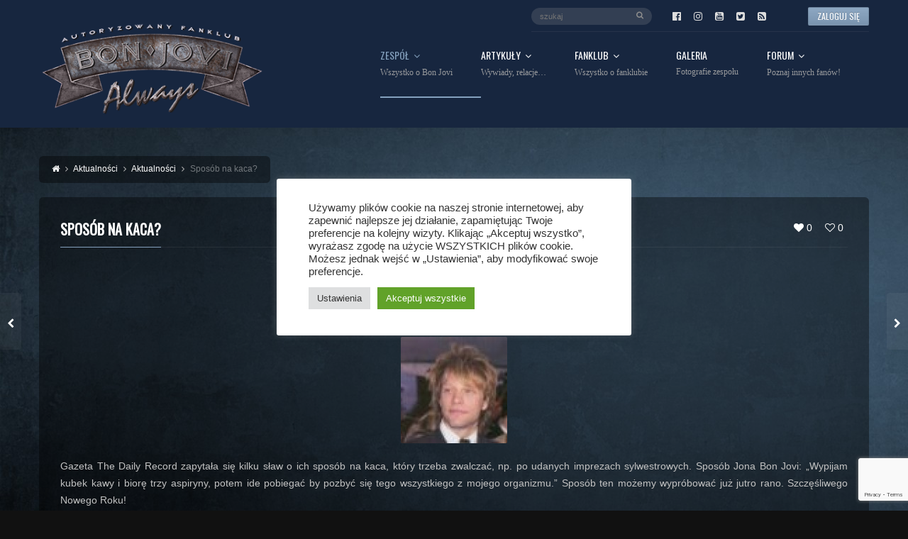

--- FILE ---
content_type: text/html; charset=UTF-8
request_url: https://www.bonjovi.pl/sposob-na-kaca/
body_size: 25495
content:
<!DOCTYPE html>
<head lang="pl-PL">
	<meta charset="UTF-8" />
	<meta http-equiv="Content-Type" content="text/html; charset=UTF-8">
	<meta name="viewport" content="width=device-width, initial-scale=1.0, minimum-scale=1.0"/>
	<link rel="pingback" href="https://www.bonjovi.pl/xmlrpc.php" />
	<meta name='robots' content='index, follow, max-image-preview:large, max-snippet:-1, max-video-preview:-1' />

	<!-- This site is optimized with the Yoast SEO plugin v26.8 - https://yoast.com/product/yoast-seo-wordpress/ -->
	<title>Sposób na kaca? - Always - Bon Jovi Portal</title>
	<link rel="canonical" href="https://www.bonjovi.pl/sposob-na-kaca/" />
	<meta property="og:locale" content="pl_PL" />
	<meta property="og:type" content="article" />
	<meta property="og:title" content="Sposób na kaca? - Always - Bon Jovi Portal" />
	<meta property="og:description" content="Gazeta The Daily Record zapytała się kilku sław o&nbsp;ich sposób na&nbsp;kaca, który&nbsp;trzeba zwalczać, np.&nbsp;po&nbsp;udanych imprezach sylwestrowych. Sposób Jona Bon Jovi: &#8222;Wypijam kubek kawy i&nbsp;biorę trzy aspiryny, potem ide pobiegać by&nbsp;pozbyć się tego wszystkiego z&nbsp;mojego&nbsp;organizmu.&#8221; Sposób ten możemy wypróbować już jutro rano. Szczęśliwego Nowego Roku!" />
	<meta property="og:url" content="https://www.bonjovi.pl/sposob-na-kaca/" />
	<meta property="og:site_name" content="Always - Bon Jovi Portal" />
	<meta property="article:publisher" content="https://www.facebook.com/bonjovipl" />
	<meta property="article:author" content="http://www.facebook.com/bodzio16" />
	<meta property="article:published_time" content="2006-12-30T23:00:00+00:00" />
	<meta property="article:modified_time" content="2015-05-07T19:04:20+00:00" />
	<meta property="og:image" content="https://www.bonjovi.pl/wp-content/uploads/2015/05/1167564029.jpg" />
	<meta property="og:image:width" content="100" />
	<meta property="og:image:height" content="76" />
	<meta property="og:image:type" content="image/jpeg" />
	<meta name="author" content="Artur Bogdański" />
	<meta name="twitter:card" content="summary_large_image" />
	<meta name="twitter:creator" content="@http://www.twitter.com/bodzio16" />
	<meta name="twitter:site" content="@bonjovipl" />
	<meta name="twitter:label1" content="Napisane przez" />
	<meta name="twitter:data1" content="Artur Bogdański" />
	<script type="application/ld+json" class="yoast-schema-graph">{"@context":"https://schema.org","@graph":[{"@type":"Article","@id":"https://www.bonjovi.pl/sposob-na-kaca/#article","isPartOf":{"@id":"https://www.bonjovi.pl/sposob-na-kaca/"},"author":{"name":"Artur Bogdański","@id":"https://www.bonjovi.pl/#/schema/person/dfd61d45f1a91b37a722bd41035a4f6d"},"headline":"Sposób na&nbsp;kaca?","datePublished":"2006-12-30T23:00:00+00:00","dateModified":"2015-05-07T19:04:20+00:00","mainEntityOfPage":{"@id":"https://www.bonjovi.pl/sposob-na-kaca/"},"wordCount":69,"publisher":{"@id":"https://www.bonjovi.pl/#organization"},"image":{"@id":"https://www.bonjovi.pl/sposob-na-kaca/#primaryimage"},"thumbnailUrl":"https://www.bonjovi.pl/wp-content/uploads/2015/05/1167564029.jpg","articleSection":["Aktualności"],"inLanguage":"pl-PL"},{"@type":"WebPage","@id":"https://www.bonjovi.pl/sposob-na-kaca/","url":"https://www.bonjovi.pl/sposob-na-kaca/","name":"Sposób na kaca? - Always - Bon Jovi Portal","isPartOf":{"@id":"https://www.bonjovi.pl/#website"},"primaryImageOfPage":{"@id":"https://www.bonjovi.pl/sposob-na-kaca/#primaryimage"},"image":{"@id":"https://www.bonjovi.pl/sposob-na-kaca/#primaryimage"},"thumbnailUrl":"https://www.bonjovi.pl/wp-content/uploads/2015/05/1167564029.jpg","datePublished":"2006-12-30T23:00:00+00:00","dateModified":"2015-05-07T19:04:20+00:00","breadcrumb":{"@id":"https://www.bonjovi.pl/sposob-na-kaca/#breadcrumb"},"inLanguage":"pl-PL","potentialAction":[{"@type":"ReadAction","target":["https://www.bonjovi.pl/sposob-na-kaca/"]}]},{"@type":"ImageObject","inLanguage":"pl-PL","@id":"https://www.bonjovi.pl/sposob-na-kaca/#primaryimage","url":"https://www.bonjovi.pl/wp-content/uploads/2015/05/1167564029.jpg","contentUrl":"https://www.bonjovi.pl/wp-content/uploads/2015/05/1167564029.jpg","width":100,"height":76},{"@type":"BreadcrumbList","@id":"https://www.bonjovi.pl/sposob-na-kaca/#breadcrumb","itemListElement":[{"@type":"ListItem","position":1,"name":"Strona główna","item":"https://www.bonjovi.pl/"},{"@type":"ListItem","position":2,"name":"Aktualności","item":"https://www.bonjovi.pl/aktualnosci/"},{"@type":"ListItem","position":3,"name":"Sposób na&nbsp;kaca?"}]},{"@type":"WebSite","@id":"https://www.bonjovi.pl/#website","url":"https://www.bonjovi.pl/","name":"Always - Bon Jovi Portal","description":"Autoryzowany polski fanklub zespołu Bon Jovi. Forum, tysiące zdjęć, pełne informacje o zespole.","publisher":{"@id":"https://www.bonjovi.pl/#organization"},"potentialAction":[{"@type":"SearchAction","target":{"@type":"EntryPoint","urlTemplate":"https://www.bonjovi.pl/?s={search_term_string}"},"query-input":{"@type":"PropertyValueSpecification","valueRequired":true,"valueName":"search_term_string"}}],"inLanguage":"pl-PL"},{"@type":"Organization","@id":"https://www.bonjovi.pl/#organization","name":"Always - Bon Jovi Portal","url":"https://www.bonjovi.pl/","logo":{"@type":"ImageObject","inLanguage":"pl-PL","@id":"https://www.bonjovi.pl/#/schema/logo/image/","url":"https://www.bonjovi.pl/wp-content/uploads/2015/01/bonjovi_png.png","contentUrl":"https://www.bonjovi.pl/wp-content/uploads/2015/01/bonjovi_png.png","width":1100,"height":947,"caption":"Always - Bon Jovi Portal"},"image":{"@id":"https://www.bonjovi.pl/#/schema/logo/image/"},"sameAs":["https://www.facebook.com/bonjovipl","https://x.com/bonjovipl"]},{"@type":"Person","@id":"https://www.bonjovi.pl/#/schema/person/dfd61d45f1a91b37a722bd41035a4f6d","name":"Artur Bogdański","image":{"@type":"ImageObject","inLanguage":"pl-PL","@id":"https://www.bonjovi.pl/#/schema/person/image/","url":"https://secure.gravatar.com/avatar/05fafdff1e62c5bde96f9a6249671dadc061519406f1fd1ea8b9b61263dfb799?s=96&d=mm&r=g","contentUrl":"https://secure.gravatar.com/avatar/05fafdff1e62c5bde96f9a6249671dadc061519406f1fd1ea8b9b61263dfb799?s=96&d=mm&r=g","caption":"Artur Bogdański"},"description":"Założyciel www.bonjovi.pl, kolekcjoner płyt Bon Jovi, przemądrzały erudyta, kochający mąż, miłośnik muzyki, internetów i furiat.","sameAs":["http://www.bonjovi.pl/kolekcja","http://www.facebook.com/bodzio16","https://x.com/http://www.twitter.com/bodzio16","http://www.youtube.com/user/bodzio16"],"url":"https://www.bonjovi.pl/autor/artur-bogdanski/"}]}</script>
	<!-- / Yoast SEO plugin. -->


<link rel='dns-prefetch' href='//www.googletagmanager.com' />
<link rel="alternate" type="application/rss+xml" title="Always - Bon Jovi Portal &raquo; Kanał z wpisami" href="https://www.bonjovi.pl/feed/" />
<link rel="alternate" type="application/rss+xml" title="Always - Bon Jovi Portal &raquo; Kanał z komentarzami" href="https://www.bonjovi.pl/comments/feed/" />
<link rel="alternate" title="oEmbed (JSON)" type="application/json+oembed" href="https://www.bonjovi.pl/wp-json/oembed/1.0/embed?url=https%3A%2F%2Fwww.bonjovi.pl%2Fsposob-na-kaca%2F" />
<link rel="alternate" title="oEmbed (XML)" type="text/xml+oembed" href="https://www.bonjovi.pl/wp-json/oembed/1.0/embed?url=https%3A%2F%2Fwww.bonjovi.pl%2Fsposob-na-kaca%2F&#038;format=xml" />
 
<!-- WPPA+ BEGIN Facebook meta tags --> 
<!-- WPPA+ END Facebook meta tags --> <style id='wp-img-auto-sizes-contain-inline-css' type='text/css'>
img:is([sizes=auto i],[sizes^="auto," i]){contain-intrinsic-size:3000px 1500px}
/*# sourceURL=wp-img-auto-sizes-contain-inline-css */
</style>
<link rel='stylesheet' id='sbi_styles-css' href='https://www.bonjovi.pl/wp-content/plugins/instagram-feed/css/sbi-styles.min.css?ver=6.10.0' type='text/css' media='all' />
<style id='wp-block-library-inline-css' type='text/css'>
:root{--wp-block-synced-color:#7a00df;--wp-block-synced-color--rgb:122,0,223;--wp-bound-block-color:var(--wp-block-synced-color);--wp-editor-canvas-background:#ddd;--wp-admin-theme-color:#007cba;--wp-admin-theme-color--rgb:0,124,186;--wp-admin-theme-color-darker-10:#006ba1;--wp-admin-theme-color-darker-10--rgb:0,107,160.5;--wp-admin-theme-color-darker-20:#005a87;--wp-admin-theme-color-darker-20--rgb:0,90,135;--wp-admin-border-width-focus:2px}@media (min-resolution:192dpi){:root{--wp-admin-border-width-focus:1.5px}}.wp-element-button{cursor:pointer}:root .has-very-light-gray-background-color{background-color:#eee}:root .has-very-dark-gray-background-color{background-color:#313131}:root .has-very-light-gray-color{color:#eee}:root .has-very-dark-gray-color{color:#313131}:root .has-vivid-green-cyan-to-vivid-cyan-blue-gradient-background{background:linear-gradient(135deg,#00d084,#0693e3)}:root .has-purple-crush-gradient-background{background:linear-gradient(135deg,#34e2e4,#4721fb 50%,#ab1dfe)}:root .has-hazy-dawn-gradient-background{background:linear-gradient(135deg,#faaca8,#dad0ec)}:root .has-subdued-olive-gradient-background{background:linear-gradient(135deg,#fafae1,#67a671)}:root .has-atomic-cream-gradient-background{background:linear-gradient(135deg,#fdd79a,#004a59)}:root .has-nightshade-gradient-background{background:linear-gradient(135deg,#330968,#31cdcf)}:root .has-midnight-gradient-background{background:linear-gradient(135deg,#020381,#2874fc)}:root{--wp--preset--font-size--normal:16px;--wp--preset--font-size--huge:42px}.has-regular-font-size{font-size:1em}.has-larger-font-size{font-size:2.625em}.has-normal-font-size{font-size:var(--wp--preset--font-size--normal)}.has-huge-font-size{font-size:var(--wp--preset--font-size--huge)}.has-text-align-center{text-align:center}.has-text-align-left{text-align:left}.has-text-align-right{text-align:right}.has-fit-text{white-space:nowrap!important}#end-resizable-editor-section{display:none}.aligncenter{clear:both}.items-justified-left{justify-content:flex-start}.items-justified-center{justify-content:center}.items-justified-right{justify-content:flex-end}.items-justified-space-between{justify-content:space-between}.screen-reader-text{border:0;clip-path:inset(50%);height:1px;margin:-1px;overflow:hidden;padding:0;position:absolute;width:1px;word-wrap:normal!important}.screen-reader-text:focus{background-color:#ddd;clip-path:none;color:#444;display:block;font-size:1em;height:auto;left:5px;line-height:normal;padding:15px 23px 14px;text-decoration:none;top:5px;width:auto;z-index:100000}html :where(.has-border-color){border-style:solid}html :where([style*=border-top-color]){border-top-style:solid}html :where([style*=border-right-color]){border-right-style:solid}html :where([style*=border-bottom-color]){border-bottom-style:solid}html :where([style*=border-left-color]){border-left-style:solid}html :where([style*=border-width]){border-style:solid}html :where([style*=border-top-width]){border-top-style:solid}html :where([style*=border-right-width]){border-right-style:solid}html :where([style*=border-bottom-width]){border-bottom-style:solid}html :where([style*=border-left-width]){border-left-style:solid}html :where(img[class*=wp-image-]){height:auto;max-width:100%}:where(figure){margin:0 0 1em}html :where(.is-position-sticky){--wp-admin--admin-bar--position-offset:var(--wp-admin--admin-bar--height,0px)}@media screen and (max-width:600px){html :where(.is-position-sticky){--wp-admin--admin-bar--position-offset:0px}}

/*# sourceURL=wp-block-library-inline-css */
</style><style id='global-styles-inline-css' type='text/css'>
:root{--wp--preset--aspect-ratio--square: 1;--wp--preset--aspect-ratio--4-3: 4/3;--wp--preset--aspect-ratio--3-4: 3/4;--wp--preset--aspect-ratio--3-2: 3/2;--wp--preset--aspect-ratio--2-3: 2/3;--wp--preset--aspect-ratio--16-9: 16/9;--wp--preset--aspect-ratio--9-16: 9/16;--wp--preset--color--black: #000000;--wp--preset--color--cyan-bluish-gray: #abb8c3;--wp--preset--color--white: #ffffff;--wp--preset--color--pale-pink: #f78da7;--wp--preset--color--vivid-red: #cf2e2e;--wp--preset--color--luminous-vivid-orange: #ff6900;--wp--preset--color--luminous-vivid-amber: #fcb900;--wp--preset--color--light-green-cyan: #7bdcb5;--wp--preset--color--vivid-green-cyan: #00d084;--wp--preset--color--pale-cyan-blue: #8ed1fc;--wp--preset--color--vivid-cyan-blue: #0693e3;--wp--preset--color--vivid-purple: #9b51e0;--wp--preset--gradient--vivid-cyan-blue-to-vivid-purple: linear-gradient(135deg,rgb(6,147,227) 0%,rgb(155,81,224) 100%);--wp--preset--gradient--light-green-cyan-to-vivid-green-cyan: linear-gradient(135deg,rgb(122,220,180) 0%,rgb(0,208,130) 100%);--wp--preset--gradient--luminous-vivid-amber-to-luminous-vivid-orange: linear-gradient(135deg,rgb(252,185,0) 0%,rgb(255,105,0) 100%);--wp--preset--gradient--luminous-vivid-orange-to-vivid-red: linear-gradient(135deg,rgb(255,105,0) 0%,rgb(207,46,46) 100%);--wp--preset--gradient--very-light-gray-to-cyan-bluish-gray: linear-gradient(135deg,rgb(238,238,238) 0%,rgb(169,184,195) 100%);--wp--preset--gradient--cool-to-warm-spectrum: linear-gradient(135deg,rgb(74,234,220) 0%,rgb(151,120,209) 20%,rgb(207,42,186) 40%,rgb(238,44,130) 60%,rgb(251,105,98) 80%,rgb(254,248,76) 100%);--wp--preset--gradient--blush-light-purple: linear-gradient(135deg,rgb(255,206,236) 0%,rgb(152,150,240) 100%);--wp--preset--gradient--blush-bordeaux: linear-gradient(135deg,rgb(254,205,165) 0%,rgb(254,45,45) 50%,rgb(107,0,62) 100%);--wp--preset--gradient--luminous-dusk: linear-gradient(135deg,rgb(255,203,112) 0%,rgb(199,81,192) 50%,rgb(65,88,208) 100%);--wp--preset--gradient--pale-ocean: linear-gradient(135deg,rgb(255,245,203) 0%,rgb(182,227,212) 50%,rgb(51,167,181) 100%);--wp--preset--gradient--electric-grass: linear-gradient(135deg,rgb(202,248,128) 0%,rgb(113,206,126) 100%);--wp--preset--gradient--midnight: linear-gradient(135deg,rgb(2,3,129) 0%,rgb(40,116,252) 100%);--wp--preset--font-size--small: 13px;--wp--preset--font-size--medium: 20px;--wp--preset--font-size--large: 36px;--wp--preset--font-size--x-large: 42px;--wp--preset--spacing--20: 0.44rem;--wp--preset--spacing--30: 0.67rem;--wp--preset--spacing--40: 1rem;--wp--preset--spacing--50: 1.5rem;--wp--preset--spacing--60: 2.25rem;--wp--preset--spacing--70: 3.38rem;--wp--preset--spacing--80: 5.06rem;--wp--preset--shadow--natural: 6px 6px 9px rgba(0, 0, 0, 0.2);--wp--preset--shadow--deep: 12px 12px 50px rgba(0, 0, 0, 0.4);--wp--preset--shadow--sharp: 6px 6px 0px rgba(0, 0, 0, 0.2);--wp--preset--shadow--outlined: 6px 6px 0px -3px rgb(255, 255, 255), 6px 6px rgb(0, 0, 0);--wp--preset--shadow--crisp: 6px 6px 0px rgb(0, 0, 0);}:where(.is-layout-flex){gap: 0.5em;}:where(.is-layout-grid){gap: 0.5em;}body .is-layout-flex{display: flex;}.is-layout-flex{flex-wrap: wrap;align-items: center;}.is-layout-flex > :is(*, div){margin: 0;}body .is-layout-grid{display: grid;}.is-layout-grid > :is(*, div){margin: 0;}:where(.wp-block-columns.is-layout-flex){gap: 2em;}:where(.wp-block-columns.is-layout-grid){gap: 2em;}:where(.wp-block-post-template.is-layout-flex){gap: 1.25em;}:where(.wp-block-post-template.is-layout-grid){gap: 1.25em;}.has-black-color{color: var(--wp--preset--color--black) !important;}.has-cyan-bluish-gray-color{color: var(--wp--preset--color--cyan-bluish-gray) !important;}.has-white-color{color: var(--wp--preset--color--white) !important;}.has-pale-pink-color{color: var(--wp--preset--color--pale-pink) !important;}.has-vivid-red-color{color: var(--wp--preset--color--vivid-red) !important;}.has-luminous-vivid-orange-color{color: var(--wp--preset--color--luminous-vivid-orange) !important;}.has-luminous-vivid-amber-color{color: var(--wp--preset--color--luminous-vivid-amber) !important;}.has-light-green-cyan-color{color: var(--wp--preset--color--light-green-cyan) !important;}.has-vivid-green-cyan-color{color: var(--wp--preset--color--vivid-green-cyan) !important;}.has-pale-cyan-blue-color{color: var(--wp--preset--color--pale-cyan-blue) !important;}.has-vivid-cyan-blue-color{color: var(--wp--preset--color--vivid-cyan-blue) !important;}.has-vivid-purple-color{color: var(--wp--preset--color--vivid-purple) !important;}.has-black-background-color{background-color: var(--wp--preset--color--black) !important;}.has-cyan-bluish-gray-background-color{background-color: var(--wp--preset--color--cyan-bluish-gray) !important;}.has-white-background-color{background-color: var(--wp--preset--color--white) !important;}.has-pale-pink-background-color{background-color: var(--wp--preset--color--pale-pink) !important;}.has-vivid-red-background-color{background-color: var(--wp--preset--color--vivid-red) !important;}.has-luminous-vivid-orange-background-color{background-color: var(--wp--preset--color--luminous-vivid-orange) !important;}.has-luminous-vivid-amber-background-color{background-color: var(--wp--preset--color--luminous-vivid-amber) !important;}.has-light-green-cyan-background-color{background-color: var(--wp--preset--color--light-green-cyan) !important;}.has-vivid-green-cyan-background-color{background-color: var(--wp--preset--color--vivid-green-cyan) !important;}.has-pale-cyan-blue-background-color{background-color: var(--wp--preset--color--pale-cyan-blue) !important;}.has-vivid-cyan-blue-background-color{background-color: var(--wp--preset--color--vivid-cyan-blue) !important;}.has-vivid-purple-background-color{background-color: var(--wp--preset--color--vivid-purple) !important;}.has-black-border-color{border-color: var(--wp--preset--color--black) !important;}.has-cyan-bluish-gray-border-color{border-color: var(--wp--preset--color--cyan-bluish-gray) !important;}.has-white-border-color{border-color: var(--wp--preset--color--white) !important;}.has-pale-pink-border-color{border-color: var(--wp--preset--color--pale-pink) !important;}.has-vivid-red-border-color{border-color: var(--wp--preset--color--vivid-red) !important;}.has-luminous-vivid-orange-border-color{border-color: var(--wp--preset--color--luminous-vivid-orange) !important;}.has-luminous-vivid-amber-border-color{border-color: var(--wp--preset--color--luminous-vivid-amber) !important;}.has-light-green-cyan-border-color{border-color: var(--wp--preset--color--light-green-cyan) !important;}.has-vivid-green-cyan-border-color{border-color: var(--wp--preset--color--vivid-green-cyan) !important;}.has-pale-cyan-blue-border-color{border-color: var(--wp--preset--color--pale-cyan-blue) !important;}.has-vivid-cyan-blue-border-color{border-color: var(--wp--preset--color--vivid-cyan-blue) !important;}.has-vivid-purple-border-color{border-color: var(--wp--preset--color--vivid-purple) !important;}.has-vivid-cyan-blue-to-vivid-purple-gradient-background{background: var(--wp--preset--gradient--vivid-cyan-blue-to-vivid-purple) !important;}.has-light-green-cyan-to-vivid-green-cyan-gradient-background{background: var(--wp--preset--gradient--light-green-cyan-to-vivid-green-cyan) !important;}.has-luminous-vivid-amber-to-luminous-vivid-orange-gradient-background{background: var(--wp--preset--gradient--luminous-vivid-amber-to-luminous-vivid-orange) !important;}.has-luminous-vivid-orange-to-vivid-red-gradient-background{background: var(--wp--preset--gradient--luminous-vivid-orange-to-vivid-red) !important;}.has-very-light-gray-to-cyan-bluish-gray-gradient-background{background: var(--wp--preset--gradient--very-light-gray-to-cyan-bluish-gray) !important;}.has-cool-to-warm-spectrum-gradient-background{background: var(--wp--preset--gradient--cool-to-warm-spectrum) !important;}.has-blush-light-purple-gradient-background{background: var(--wp--preset--gradient--blush-light-purple) !important;}.has-blush-bordeaux-gradient-background{background: var(--wp--preset--gradient--blush-bordeaux) !important;}.has-luminous-dusk-gradient-background{background: var(--wp--preset--gradient--luminous-dusk) !important;}.has-pale-ocean-gradient-background{background: var(--wp--preset--gradient--pale-ocean) !important;}.has-electric-grass-gradient-background{background: var(--wp--preset--gradient--electric-grass) !important;}.has-midnight-gradient-background{background: var(--wp--preset--gradient--midnight) !important;}.has-small-font-size{font-size: var(--wp--preset--font-size--small) !important;}.has-medium-font-size{font-size: var(--wp--preset--font-size--medium) !important;}.has-large-font-size{font-size: var(--wp--preset--font-size--large) !important;}.has-x-large-font-size{font-size: var(--wp--preset--font-size--x-large) !important;}
/*# sourceURL=global-styles-inline-css */
</style>

<style id='classic-theme-styles-inline-css' type='text/css'>
/*! This file is auto-generated */
.wp-block-button__link{color:#fff;background-color:#32373c;border-radius:9999px;box-shadow:none;text-decoration:none;padding:calc(.667em + 2px) calc(1.333em + 2px);font-size:1.125em}.wp-block-file__button{background:#32373c;color:#fff;text-decoration:none}
/*# sourceURL=/wp-includes/css/classic-themes.min.css */
</style>
<link rel='stylesheet' id='contact-form-7-css' href='https://www.bonjovi.pl/wp-content/plugins/contact-form-7/includes/css/styles.css?ver=6.1.4' type='text/css' media='all' />
<link rel='stylesheet' id='cookie-law-info-css' href='https://www.bonjovi.pl/wp-content/plugins/cookie-law-info/legacy/public/css/cookie-law-info-public.css?ver=3.3.9.1' type='text/css' media='all' />
<link rel='stylesheet' id='cookie-law-info-gdpr-css' href='https://www.bonjovi.pl/wp-content/plugins/cookie-law-info/legacy/public/css/cookie-law-info-gdpr.css?ver=3.3.9.1' type='text/css' media='all' />
<link rel='stylesheet' id='cresta-facebook-messenger-front-style-css' href='https://www.bonjovi.pl/wp-content/plugins/cresta-facebook-messenger/css/cresta-social-messenger-front-css.min.css?ver=1.2.4' type='text/css' media='all' />
<link rel='stylesheet' id='symple_shortcode_styles-css' href='https://www.bonjovi.pl/wp-content/plugins/remixplus/shortcodes/css/symple_shortcodes_styles.css?ver=6.9' type='text/css' media='all' />
<link rel='stylesheet' id='toc-screen-css' href='https://www.bonjovi.pl/wp-content/plugins/table-of-contents-plus/screen.min.css?ver=2411.1' type='text/css' media='all' />
<link rel='stylesheet' id='wppa_style-css' href='https://www.bonjovi.pl/wp-content/plugins/wp-photo-album-plus/wppa-style.css?ver=260107-170725' type='text/css' media='all' />
<style id='wppa_style-inline-css' type='text/css'>

.wppa-box {	border-radius:5px; -moz-border-radius:5px;margin-bottom:15px;background-color:rgba(0, 0, 0, 0.4);;border-color:rgba(0, 0, 0, 0.4);; }
.wppa-mini-box { border-radius:2px;border-color:rgba(0, 0, 0, 0.4);; }
.wppa-cover-box {  }
.wppa-cover-text-frame { min-height:170px; }
.wppa-box-text { color:#C2C2C2; }
.wppa-box-text, .wppa-box-text-nocolor { font-weight:normal; }
.wppa-thumb-text { color:#C2C2C2;font-weight:normal; }
.wppa-nav-text { font-weight:normal; }
.wppa-img { background-color:#eeeeee; }
.wppa-title { font-weight:bold; }
.wppa-fulldesc { color:#C2C2C2;font-weight:normal; }
.wppa-fulltitle { color:#C2C2C2;font-weight:normal; }
/*# sourceURL=wppa_style-inline-css */
</style>
<link rel='stylesheet' id='wp-polls-css' href='https://www.bonjovi.pl/wp-content/plugins/wp-polls/polls-css.css?ver=2.77.3' type='text/css' media='all' />
<style id='wp-polls-inline-css' type='text/css'>
.wp-polls .pollbar {
	margin: 1px;
	font-size: 6px;
	line-height: 8px;
	height: 8px;
	background-image: url('https://www.bonjovi.pl/wp-content/plugins/wp-polls/images/default/pollbg.gif');
	border: 1px solid #c8c8c8;
}

/*# sourceURL=wp-polls-inline-css */
</style>
<link rel='stylesheet' id='cff-css' href='https://www.bonjovi.pl/wp-content/plugins/custom-facebook-feed/assets/css/cff-style.min.css?ver=4.3.4' type='text/css' media='all' />
<link rel='stylesheet' id='sb-font-awesome-css' href='https://www.bonjovi.pl/wp-content/plugins/custom-facebook-feed/assets/css/font-awesome.min.css?ver=4.7.0' type='text/css' media='all' />
<link rel='stylesheet' id='eeb-css-frontend-css' href='https://www.bonjovi.pl/wp-content/plugins/email-encoder-bundle/assets/css/style.css?ver=54d4eedc552c499c4a8d6b89c23d3df1' type='text/css' media='all' />
<link rel='stylesheet' id='dashicons-css' href='https://www.bonjovi.pl/wp-includes/css/dashicons.min.css?ver=6.9' type='text/css' media='all' />
<link rel='stylesheet' id='remix-css' href='https://www.bonjovi.pl/wp-content/themes/remix/style.css?ver=6.9' type='text/css' media='all' />
<link rel='stylesheet' id='style-css' href='https://www.bonjovi.pl/wp-content/themes/remix-child/style.css?ver=6.9' type='text/css' media='all' />
<link rel='stylesheet' id='font-awesome-css' href='https://www.bonjovi.pl/wp-content/themes/remix/csf/assets/css/font-awesome.min.css?ver=6.9' type='text/css' media='all' />
<link rel='stylesheet' id='hurrytimer-css' href='https://www.bonjovi.pl/wp-content/uploads/hurrytimer/css/e03c6212d7ad1321.css?ver=6.9' type='text/css' media='all' />
<script type="text/javascript" src="https://www.bonjovi.pl/wp-includes/js/dist/hooks.min.js?ver=dd5603f07f9220ed27f1" id="wp-hooks-js"></script>
<script type="text/javascript" src="https://www.bonjovi.pl/wp-includes/js/dist/i18n.min.js?ver=c26c3dc7bed366793375" id="wp-i18n-js"></script>
<script type="text/javascript" id="wp-i18n-js-after">
/* <![CDATA[ */
wp.i18n.setLocaleData( { 'text direction\u0004ltr': [ 'ltr' ] } );
//# sourceURL=wp-i18n-js-after
/* ]]> */
</script>
<script type="text/javascript" src="https://www.bonjovi.pl/wp-content/plugins/wp-photo-album-plus/js/wppa-decls.js?ver=260107-160724" id="wppa-decls-js"></script>
<script type="text/javascript" id="wppa-decls-js-after">
/* <![CDATA[ */
const { __ } = wp.i18n;

wppaSiteUrl = "https://www.bonjovi.pl",
wppaThumbPageSize = 30,
wppaResizeEndDelay = 200,
wppaScrollEndDelay = 200,
_wppaTextDelay = 800,
wppaEasingSlide = "swing",
wppaEasingLightbox = "swing",
wppaEasingPopup = "swing",
wppaUploadButtonText = "Browse...",
wppaOvlBigBrowse = false,
wppaOvlSmallBrowse = true,
wppaImageMagickDefaultAspect = "NaN",
wppaImageDirectory = "https://www.bonjovi.pl/wp-content/uploads/wppa/icons/",
wppaWppaUrl = "https://www.bonjovi.pl/wp-content/plugins/wp-photo-album-plus",
wppaIncludeUrl = "https://www.bonjovi.pl/wp-includes",
wppaAjaxMethod = "rest",
wppaAjaxUrl = "https://www.bonjovi.pl/wp-json/wp-photo-album-plus/endPoint",
wppaAdminAjaxUrl = "https://www.bonjovi.pl/wp-admin/admin-ajax.php",
wppaUploadUrl = "https://www.bonjovi.pl/wp-content/uploads/wppa",
wppaIsIe = false,
wppaIsSafari = false,
wppaSlideshowNavigationType = "icons",
wppaSlideshowDefaultTimeout = 2.5,
wppaAudioHeight = 32,
wppaFilmThumbTitle = "Double click to start/stop slideshow running",
wppaClickToView = "Click to view",
wppaLang = "",
wppaVoteForMe = "Vote for me!",
wppaVotedForMe = "Voted for me",
wppaGlobalFsIconSize = "32",
wppaFsFillcolor = "#999999",
wppaFsBgcolor = "transparent",
wppaFsPolicy = "lightbox",
wppaNiceScroll = false,
wppaNiceScrollOpts = {cursorwidth:8,
cursoropacitymin:0.4,
cursorcolor:'#777777',
cursorborder:'none',
cursorborderradius:6,
autohidemode:'leave',
nativeparentscrolling:false,
preservenativescrolling:false,
bouncescroll:false,
smoothscroll:true,
cursorborder:'2px solid transparent',},
wppaVersion = "9.1.06.009",
wppaBackgroundColorImage = "#eeeeee",
wppaPopupLinkType = "lightbox",
wppaAnimationType = "fadeover",
wppaAnimationSpeed = 800,
wppaThumbnailAreaDelta = 12,
wppaTextFrameDelta = 179,
wppaBoxDelta = 12,
wppaFilmShowGlue = true,
wppaMiniTreshold = 500,
wppaRatingOnce = false,
wppaHideWhenEmpty = false,
wppaBGcolorNumbar = "#cccccc",
wppaBcolorNumbar = "#cccccc",
wppaBGcolorNumbarActive = "#333333",
wppaBcolorNumbarActive = "#333333",
wppaFontFamilyNumbar = "",
wppaFontSizeNumbar = "px",
wppaFontColorNumbar = "#C2C2C2",
wppaFontWeightNumbar = "normal",
wppaFontFamilyNumbarActive = "",
wppaFontSizeNumbarActive = "px",
wppaFontColorNumbarActive = "#C2C2C2",
wppaFontWeightNumbarActive = "bold",
wppaNumbarMax = "10",
wppaNextOnCallback = false,
wppaStarOpacity = 0.2,
wppaEmailRequired = "required",
wppaSlideBorderWidth = 0,
wppaAllowAjax = true,
wppaThumbTargetBlank = false,
wppaRatingMax = 5,
wppaRatingDisplayType = "graphic",
wppaRatingPrec = 2,
wppaStretch = false,
wppaMinThumbSpace = 25,
wppaThumbSpaceAuto = true,
wppaMagnifierCursor = "magnifier-small.png",
wppaAutoOpenComments = true,
wppaUpdateAddressLine = true,
wppaSlideSwipe = true,
wppaMaxCoverWidth = 600,
wppaSlideToFullpopup = false,
wppaComAltSize = 75,
wppaBumpViewCount = true,
wppaBumpClickCount = false,
wppaShareHideWhenRunning = true,
wppaFotomoto = false,
wppaFotomotoHideWhenRunning = false,
wppaCommentRequiredAfterVote = false,
wppaFotomotoMinWidth = 400,
wppaOvlHires = true,
wppaSlideVideoStart = false,
wppaSlideAudioStart = false,
wppaOvlRadius = 12,
wppaOvlBorderWidth = 8,
wppaThemeStyles = "",
wppaStickyHeaderHeight = 0,
wppaRenderModal = false,
wppaModalQuitImg = "url(https://www.bonjovi.pl/wp-content/uploads/wppa/icons/smallcross-black.gif )",
wppaBoxRadius = "5",
wppaModalBgColor = "#ffffff",
wppaUploadEdit = "-none-",
wppaSvgFillcolor = "#666666",
wppaSvgBgcolor = "#dddddd",
wppaOvlSvgFillcolor = "#999999",
wppaOvlSvgBgcolor = "#ffffff",
wppaSvgCornerStyle = "light",
wppaHideRightClick = false,
wppaGeoZoom = 10,
wppaLazyLoad = false,
wppaAreaMaxFrac = 0,
wppaAreaMaxFracSlide = 0,
wppaAreaMaxFracAudio = 0,
wppaIconSizeNormal = "default",
wppaIconSizeSlide = "default",
wppaResponseSpeed = 0,
wppaExtendedResizeCount = 0,
wppaExtendedResizeDelay = 1000,
wppaCoverSpacing = 8,
wppaFilmonlyContinuous = false,
wppaNoAnimateOnMobile = false,
wppaAjaxScroll = true,
wppaThumbSize = 150,
wppaTfMargin = 25,
wppaRequestInfoDialogText = "Please specify your question",
wppaThumbAspect = 0.75,
wppaStartStopNew = false,
wppaSlideVideoPauseStop = false,
wppaThumbNolink = false;
wppaOvlTxtHeight = "auto",
wppaOvlOpacity = 0.8,
wppaOvlOnclickType = "close",
wppaOvlTheme = "black",
wppaOvlAnimSpeed = 300,
wppaOvlSlideSpeedDefault = 5000,
wppaVer4WindowWidth = 800,
wppaVer4WindowHeight = 600,
wppaOvlShowCounter = true,
wppaOvlFontFamily = "",
wppaOvlFontSize = "10",
wppaOvlFontColor = "",
wppaOvlFontWeight = "bold",
wppaOvlLineHeight = "10",
wppaOvlVideoStart = true,
wppaOvlAudioStart = true,
wppaOvlSlideStartDefault = true,
wppaOvlShowStartStop = true,
wppaIsMobile = false,
wppaIsIpad = false,
wppaOvlIconSize = "32px",
wppaOvlBrowseOnClick = false,
wppaOvlGlobal = false,
wppaPhotoDirectory = "https://www.bonjovi.pl/wp-content/uploads/wppa/",
wppaThumbDirectory = "https://www.bonjovi.pl/wp-content/uploads/wppa/thumbs/",
wppaTempDirectory = "https://www.bonjovi.pl/wp-content/uploads/wppa/temp/",
wppaFontDirectory = "https://www.bonjovi.pl/wp-content/uploads/wppa/fonts/",
wppaOutputType = "-none-",
wppaOvlNavIconSize = 32,
wppaOvlVideoPauseStop = false;var
wppaShortcodeTemplate = "&lt;div style=&quot;font-size:0;line-height:0&quot;&gt;&lt;a data-id=&quot;5b0b2ba963a1c611&quot; href=&quot;https://www.bonjovi.pl/wp-content/uploads/wppa-source/album-732/557527459_1509885086722228_5643549085652247_n.jpg?ver=1&quot; data-lbtitle=&quot;557527459_1509885086722228_5643549085652247_n&lt;br&gt;&quot; data-rel=&quot;wppa&quot; target=&quot;_self&quot; class=&quot;thumb-img&quot; id=&quot;a-22642-0&quot; data-alt=&quot;22642&quot; style=&quot;cursor:wait;&quot; onclick=&quot;return false;&quot; &gt;&lt;img id=&quot;ph-22642-0&quot; title=&quot;Zoom in&quot; style=&quot;width:100%;margin:0;&quot; src=&quot;https://www.bonjovi.pl/wp-content/uploads/wppa/22642.jpg?ver=1&quot; alt=&quot;22642&quot;/&gt;&lt;/a&gt;&lt;/div&gt;";
wppaShortcodeTemplateId = "22642.jpg";
//# sourceURL=wppa-decls-js-after
/* ]]> */
</script>
<script type="text/javascript" src="https://www.bonjovi.pl/wp-includes/js/jquery/jquery.min.js?ver=3.7.1" id="jquery-core-js"></script>
<script type="text/javascript" src="https://www.bonjovi.pl/wp-includes/js/jquery/jquery-migrate.min.js?ver=3.4.1" id="jquery-migrate-js"></script>
<script type="text/javascript" src="https://www.bonjovi.pl/wp-includes/js/jquery/jquery.form.min.js?ver=4.3.0" id="jquery-form-js"></script>
<script type="text/javascript" src="https://www.bonjovi.pl/wp-includes/js/imagesloaded.min.js?ver=5.0.0" id="imagesloaded-js"></script>
<script type="text/javascript" src="https://www.bonjovi.pl/wp-includes/js/masonry.min.js?ver=4.2.2" id="masonry-js"></script>
<script type="text/javascript" src="https://www.bonjovi.pl/wp-includes/js/jquery/jquery.masonry.min.js?ver=3.1.2b" id="jquery-masonry-js"></script>
<script type="text/javascript" src="https://www.bonjovi.pl/wp-includes/js/jquery/ui/core.min.js?ver=1.13.3" id="jquery-ui-core-js"></script>
<script type="text/javascript" src="https://www.bonjovi.pl/wp-includes/js/jquery/ui/mouse.min.js?ver=1.13.3" id="jquery-ui-mouse-js"></script>
<script type="text/javascript" src="https://www.bonjovi.pl/wp-includes/js/jquery/ui/resizable.min.js?ver=1.13.3" id="jquery-ui-resizable-js"></script>
<script type="text/javascript" src="https://www.bonjovi.pl/wp-includes/js/jquery/ui/draggable.min.js?ver=1.13.3" id="jquery-ui-draggable-js"></script>
<script type="text/javascript" src="https://www.bonjovi.pl/wp-includes/js/jquery/ui/controlgroup.min.js?ver=1.13.3" id="jquery-ui-controlgroup-js"></script>
<script type="text/javascript" src="https://www.bonjovi.pl/wp-includes/js/jquery/ui/checkboxradio.min.js?ver=1.13.3" id="jquery-ui-checkboxradio-js"></script>
<script type="text/javascript" src="https://www.bonjovi.pl/wp-includes/js/jquery/ui/button.min.js?ver=1.13.3" id="jquery-ui-button-js"></script>
<script type="text/javascript" src="https://www.bonjovi.pl/wp-includes/js/jquery/ui/dialog.min.js?ver=1.13.3" id="jquery-ui-dialog-js"></script>
<script type="text/javascript" id="wppa-all-js-extra">
/* <![CDATA[ */
var wppaObj = {"restUrl":"https://www.bonjovi.pl/wp-json/","restNonce":"9f2f6366be"};
//# sourceURL=wppa-all-js-extra
/* ]]> */
</script>
<script type="text/javascript" src="https://www.bonjovi.pl/wp-content/plugins/wp-photo-album-plus/js/wppa-all.js?ver=260107-160724" id="wppa-all-js"></script>
<script type="text/javascript" src="https://www.bonjovi.pl/wp-content/plugins/wp-photo-album-plus/vendor/jquery-easing/jquery.easing.min.js?ver=9.1.06.009" id="nicescrollr-easing-min-js-js"></script>
<script type="text/javascript" id="cookie-law-info-js-extra">
/* <![CDATA[ */
var Cli_Data = {"nn_cookie_ids":[],"cookielist":[],"non_necessary_cookies":[],"ccpaEnabled":"","ccpaRegionBased":"","ccpaBarEnabled":"","strictlyEnabled":["necessary","obligatoire"],"ccpaType":"gdpr","js_blocking":"1","custom_integration":"","triggerDomRefresh":"","secure_cookies":""};
var cli_cookiebar_settings = {"animate_speed_hide":"500","animate_speed_show":"500","background":"#FFF","border":"#b1a6a6c2","border_on":"","button_1_button_colour":"#61a229","button_1_button_hover":"#4e8221","button_1_link_colour":"#fff","button_1_as_button":"1","button_1_new_win":"","button_2_button_colour":"#333","button_2_button_hover":"#292929","button_2_link_colour":"#444","button_2_as_button":"","button_2_hidebar":"","button_3_button_colour":"#dedfe0","button_3_button_hover":"#b2b2b3","button_3_link_colour":"#333333","button_3_as_button":"1","button_3_new_win":"","button_4_button_colour":"#dedfe0","button_4_button_hover":"#b2b2b3","button_4_link_colour":"#333333","button_4_as_button":"1","button_7_button_colour":"#61a229","button_7_button_hover":"#4e8221","button_7_link_colour":"#fff","button_7_as_button":"1","button_7_new_win":"","font_family":"inherit","header_fix":"","notify_animate_hide":"1","notify_animate_show":"","notify_div_id":"#cookie-law-info-bar","notify_position_horizontal":"right","notify_position_vertical":"bottom","scroll_close":"","scroll_close_reload":"","accept_close_reload":"","reject_close_reload":"","showagain_tab":"","showagain_background":"#fff","showagain_border":"#000","showagain_div_id":"#cookie-law-info-again","showagain_x_position":"100px","text":"#333333","show_once_yn":"","show_once":"10000","logging_on":"","as_popup":"","popup_overlay":"","bar_heading_text":"","cookie_bar_as":"popup","popup_showagain_position":"bottom-right","widget_position":"left"};
var log_object = {"ajax_url":"https://www.bonjovi.pl/wp-admin/admin-ajax.php"};
//# sourceURL=cookie-law-info-js-extra
/* ]]> */
</script>
<script type="text/javascript" src="https://www.bonjovi.pl/wp-content/plugins/cookie-law-info/legacy/public/js/cookie-law-info-public.js?ver=3.3.9.1" id="cookie-law-info-js"></script>
<script type="text/javascript" src="//www.bonjovi.pl/wp-content/plugins/revslider/sr6/assets/js/rbtools.min.js?ver=6.7.29" async id="tp-tools-js"></script>
<script type="text/javascript" src="//www.bonjovi.pl/wp-content/plugins/revslider/sr6/assets/js/rs6.min.js?ver=6.7.35" async id="revmin-js"></script>
<script type="text/javascript" src="https://www.bonjovi.pl/wp-content/plugins/email-encoder-bundle/assets/js/custom.js?ver=2c542c9989f589cd5318f5cef6a9ecd7" id="eeb-js-frontend-js"></script>

<!-- Fragment znacznika Google (gtag.js) dodany przez Site Kit -->
<!-- Fragment Google Analytics dodany przez Site Kit -->
<script type="text/javascript" src="https://www.googletagmanager.com/gtag/js?id=GT-WBZWM43" id="google_gtagjs-js" async></script>
<script type="text/javascript" id="google_gtagjs-js-after">
/* <![CDATA[ */
window.dataLayer = window.dataLayer || [];function gtag(){dataLayer.push(arguments);}
gtag("set","linker",{"domains":["www.bonjovi.pl"]});
gtag("js", new Date());
gtag("set", "developer_id.dZTNiMT", true);
gtag("config", "GT-WBZWM43");
//# sourceURL=google_gtagjs-js-after
/* ]]> */
</script>
<script></script><link rel="https://api.w.org/" href="https://www.bonjovi.pl/wp-json/" /><link rel="alternate" title="JSON" type="application/json" href="https://www.bonjovi.pl/wp-json/wp/v2/posts/9478" /><link rel="EditURI" type="application/rsd+xml" title="RSD" href="https://www.bonjovi.pl/xmlrpc.php?rsd" />
<meta name="generator" content="WordPress 6.9" />
<link rel='shortlink' href='https://www.bonjovi.pl/?p=9478' />
<style id='cresta-social-messenger-inline-css'>.cresta-facebook-messenger-box, .cresta-facebook-messenger-button {z-index:1000}.cresta-facebook-messenger-container, .cresta-facebook-messenger-container-button {z-index:999}.cresta-facebook-messenger-overlay {z-index:998}</style><meta name="generator" content="Site Kit by Google 1.170.0" /><meta name="theme-color" content="#17263F">
		<!--[if IE]>
			<meta http-equiv="X-UA-Compatible" content="IE=9; IE=8; IE=EmulateIE8; IE=EDGE" />
			<script src="//html5shim.googlecode.com/svn/trunk/html5.js"></script>
			<script type="text/javascript" src="https://www.bonjovi.pl/wp-content/themes/remix/js/sm/excanvas.js"></script>
		<![endif]-->      <meta name="onesignal" content="wordpress-plugin"/>
            <script>

      window.OneSignalDeferred = window.OneSignalDeferred || [];

      OneSignalDeferred.push(function(OneSignal) {
        var oneSignal_options = {};
        window._oneSignalInitOptions = oneSignal_options;

        oneSignal_options['serviceWorkerParam'] = { scope: '/' };
oneSignal_options['serviceWorkerPath'] = 'OneSignalSDKWorker.js.php';

        OneSignal.Notifications.setDefaultUrl("https://www.bonjovi.pl");

        oneSignal_options['wordpress'] = true;
oneSignal_options['appId'] = '395e9daf-f1d6-4104-9cfa-3c0e13e01b90';
oneSignal_options['allowLocalhostAsSecureOrigin'] = true;
oneSignal_options['welcomeNotification'] = { };
oneSignal_options['welcomeNotification']['title'] = "";
oneSignal_options['welcomeNotification']['message'] = "Dziękujemy!";
oneSignal_options['path'] = "https://www.bonjovi.pl/wp-content/plugins/onesignal-free-web-push-notifications/sdk_files/";
oneSignal_options['safari_web_id'] = "web.onesignal.auto.12f40fc9-13d7-4ca9-8e4a-0a7d50f473bf";
oneSignal_options['promptOptions'] = { };
oneSignal_options['promptOptions']['actionMessage'] = "Cześć! Chcemy pokazywać Tobie nasze nowości (kilka w miesiącu). Co ty na to?";
oneSignal_options['promptOptions']['exampleNotificationTitleDesktop'] = "To jest przykładowa wiadomość";
oneSignal_options['promptOptions']['exampleNotificationMessageDesktop'] = "Wiadomości pojawią się na Twoim pulpicie";
oneSignal_options['promptOptions']['exampleNotificationTitleMobile'] = "To jest przykładowa wiadomość";
oneSignal_options['promptOptions']['exampleNotificationMessageMobile'] = "Wiadomości pojawią się na Twoim urządzeniu";
oneSignal_options['promptOptions']['exampleNotificationCaption'] = "Możesz zawsze je wyłączyć!";
oneSignal_options['promptOptions']['acceptButtonText'] = "Zgadzam się";
oneSignal_options['promptOptions']['cancelButtonText'] = "Nie, dziękuję";
oneSignal_options['promptOptions']['siteName'] = "Always - Bon Jovi Portal";
oneSignal_options['promptOptions']['autoAcceptTitle'] = "Zgadzam się";
              OneSignal.init(window._oneSignalInitOptions);
              OneSignal.Slidedown.promptPush()      });

      function documentInitOneSignal() {
        var oneSignal_elements = document.getElementsByClassName("OneSignal-prompt");

        var oneSignalLinkClickHandler = function(event) { OneSignal.Notifications.requestPermission(); event.preventDefault(); };        for(var i = 0; i < oneSignal_elements.length; i++)
          oneSignal_elements[i].addEventListener('click', oneSignalLinkClickHandler, false);
      }

      if (document.readyState === 'complete') {
           documentInitOneSignal();
      }
      else {
           window.addEventListener("load", function(event){
               documentInitOneSignal();
          });
      }
    </script>
<meta name="generator" content="Powered by WPBakery Page Builder - drag and drop page builder for WordPress."/>
<meta name="generator" content="Powered by Slider Revolution 6.7.35 - responsive, Mobile-Friendly Slider Plugin for WordPress with comfortable drag and drop interface." />
<link rel="icon" href="https://www.bonjovi.pl/wp-content/uploads/2017/10/cropped-ico-85x85.png" sizes="32x32" />
<link rel="icon" href="https://www.bonjovi.pl/wp-content/uploads/2017/10/cropped-ico-300x300.png" sizes="192x192" />
<link rel="apple-touch-icon" href="https://www.bonjovi.pl/wp-content/uploads/2017/10/cropped-ico-180x180.png" />
<meta name="msapplication-TileImage" content="https://www.bonjovi.pl/wp-content/uploads/2017/10/cropped-ico-300x300.png" />
<script>function setREVStartSize(e){
			//window.requestAnimationFrame(function() {
				window.RSIW = window.RSIW===undefined ? window.innerWidth : window.RSIW;
				window.RSIH = window.RSIH===undefined ? window.innerHeight : window.RSIH;
				try {
					var pw = document.getElementById(e.c).parentNode.offsetWidth,
						newh;
					pw = pw===0 || isNaN(pw) || (e.l=="fullwidth" || e.layout=="fullwidth") ? window.RSIW : pw;
					e.tabw = e.tabw===undefined ? 0 : parseInt(e.tabw);
					e.thumbw = e.thumbw===undefined ? 0 : parseInt(e.thumbw);
					e.tabh = e.tabh===undefined ? 0 : parseInt(e.tabh);
					e.thumbh = e.thumbh===undefined ? 0 : parseInt(e.thumbh);
					e.tabhide = e.tabhide===undefined ? 0 : parseInt(e.tabhide);
					e.thumbhide = e.thumbhide===undefined ? 0 : parseInt(e.thumbhide);
					e.mh = e.mh===undefined || e.mh=="" || e.mh==="auto" ? 0 : parseInt(e.mh,0);
					if(e.layout==="fullscreen" || e.l==="fullscreen")
						newh = Math.max(e.mh,window.RSIH);
					else{
						e.gw = Array.isArray(e.gw) ? e.gw : [e.gw];
						for (var i in e.rl) if (e.gw[i]===undefined || e.gw[i]===0) e.gw[i] = e.gw[i-1];
						e.gh = e.el===undefined || e.el==="" || (Array.isArray(e.el) && e.el.length==0)? e.gh : e.el;
						e.gh = Array.isArray(e.gh) ? e.gh : [e.gh];
						for (var i in e.rl) if (e.gh[i]===undefined || e.gh[i]===0) e.gh[i] = e.gh[i-1];
											
						var nl = new Array(e.rl.length),
							ix = 0,
							sl;
						e.tabw = e.tabhide>=pw ? 0 : e.tabw;
						e.thumbw = e.thumbhide>=pw ? 0 : e.thumbw;
						e.tabh = e.tabhide>=pw ? 0 : e.tabh;
						e.thumbh = e.thumbhide>=pw ? 0 : e.thumbh;
						for (var i in e.rl) nl[i] = e.rl[i]<window.RSIW ? 0 : e.rl[i];
						sl = nl[0];
						for (var i in nl) if (sl>nl[i] && nl[i]>0) { sl = nl[i]; ix=i;}
						var m = pw>(e.gw[ix]+e.tabw+e.thumbw) ? 1 : (pw-(e.tabw+e.thumbw)) / (e.gw[ix]);
						newh =  (e.gh[ix] * m) + (e.tabh + e.thumbh);
					}
					var el = document.getElementById(e.c);
					if (el!==null && el) el.style.height = newh+"px";
					el = document.getElementById(e.c+"_wrapper");
					if (el!==null && el) {
						el.style.height = newh+"px";
						el.style.display = "block";
					}
				} catch(e){
					console.log("Failure at Presize of Slider:" + e)
				}
			//});
		  };</script>
		<style type="text/css" id="wp-custom-css">
			/*
Tutaj możesz dodać własny CSS.

Naciśnij ikonkę pomocy, żeby dowiedzieć się więcej.
*/

img.attachment-medium_post {
width: 280px !important;
height: 255px !important;
}

.ONsticky .row .logo {
    width: 180px;
	position: relative;
	top: 0px;
	left: 70px;
}
ul.mapka {
	list-style-type: square;
}
#bio {
	float: right; 
	width: 30%; 
	padding: 15px; 
	background: rgba(0, 0, 0, 0.4);
	border-radius: 6px; 
	margin: 10px;
}
@media screen and (max-width: 768px) {
	#bio {
		float: none;
		clear: both;
		width: auto;
	}
}
.wp-caption p.wp-caption-text {
    background: rgba(17, 17, 17, 0.8);
}
.bg-none { background: transparent !important; }		</style>
		<style id="cssDD" type="text/css">.bridgedd-recent-topics .ddrow {position: relative;overflow: visible;font-size: 1em;line-height: 1.4em;}.bridgedd-recent-topics .ddrow + .ddrow {padding-top: 1em;}.bridgedd-recent-topics .bddw-new {display: inline-block;margin: 0.1em 0.5em 0 0;width: 1.2em;height: 1.2em;background-color: #080;border: none !important;text-decoration: none !important;vertical-align: top;border-radius: 50%;text-shadow: none !important;box-shadow: none !important;}.bridgedd-recent-topics .bddw-new:hover {background-color: #4c4;}.bridgedd-recent-topics .bddw-popular:before {content: "\272a";display: inline-block;margin-right: 5px;line-height: 0.85em;color: #c40;font-size: 1.7em;vertical-align: top;text-shadow: none !important;box-shadow: none !important;}.bridgedd-recent-topics .bddw-forum {font-style: italic;}.bridgedd-recent-topics .bddw-title {font-size: 1.1em;font-weight: bold;}.bridgedd-recent-topics .bddw-excerpt {padding-left: 1em;line-height: 1em;font-size: 0.85em;}#xcomment-title a, #bdd_xc #respond input, #bdd_xc #respond select, #bdd_xc #respond #message {background-color: #e8e8e8;/* light #e8e8e8 | dark #444 */color: #000;/* light #000 | dark #fff */border: 1px solid #c8c8c8;/* light #c8c8c8 | dark #666 */font-size: 14px;font-weight: normal;text-transform: none;}.xcomment-header {margin: 0;padding: 10px 0;}.xcomment-header span {font-size: 1.1em;}#xcomment-title, #respond .submit-bar {padding: 0 0 10px;}#xcomment-title a {display: inline-block;margin: 5px 0;padding: 0 12px;height: 32px;line-height: 32px;font-size: 16px;font-weight: bold;text-decoration: none;}#bdd_xc #respond {max-width: 640px;}#bdd_xc #respond * {font-family: Helvetica,Arial,sans-serif;}#format-buttons {padding: 5px 0;font-size: 0;}#bdd_xc #respond #format-buttons input {margin-right: 8px;}#bdd_xc #bb_b {font-weight: bold;}#bdd_xc #bb_i {font-style: italic;}#bdd_xc #bb_url {text-decoration: underline;}#xcomment_form {margin: 0;padding: 0;}#bdd_xc #respond input, #bdd_xc #respond select, #bdd_xc #respond #message {border-radius: 0;box-shadow: none;}#bdd_xc #respond input, #bdd_xc #respond select {display: inline-block;float: none;margin: 0;width: auto;height: 32px;vertical-align: top;}#bdd_xc #respond input {padding: 0 8px;min-width: 32px;text-align: center;}#bdd_xc #respond input:hover {border: 1px solid #999;}#bdd_xc #respond .submit-bar {text-align: center;}#bdd_xc #respond .submit-bar input {font-weight: bold;}#bdd_xc #respond select {padding: 5px 1px;}#bdd_xc #respond option {font-size: 13px;}#bdd_xc #respond #message {margin: 0 0 5px;padding: 2px;width: calc(100% - 6px);height: 150px;resize: vertical;}</style>
<noscript><style> .wpb_animate_when_almost_visible { opacity: 1; }</style></noscript><style id="cz-required-css">@import url('//fonts.googleapis.com/css?family=Oswald|&subset=latin,latin-ext');
			@media screen and (min-width: 959px) and (max-width: 1177px){body{overflow-x:hidden}.boxed,.boxed-margin,.row{width:96% !important}.scroll{overflow:auto}.Alphabet li a{padding:4px 10px}.wtext a{font-size:12px}}
			@media screen and (min-width: 760px) and (max-width: 958px){body{overflow-x:hidden}.boxed,.boxed-margin,.row{width:96% !important}.boxed-margin{margin:8px auto}.vc_col-sm-1,.vc_col-sm-10,.vc_col-sm-11,.vc_col-sm-12,.vc_col-sm-2,.vc_col-sm-3,.vc_col-sm-4,.vc_col-sm-5,.vc_col-sm-6,.vc_col-sm-7,.vc_col-sm-8,.vc_col-sm-9,.grid_1,.grid_2,.grid_3,.grid_4,.grid_5,.grid_6,.grid_7,.grid_8,.grid_9,.grid_10,.grid_11,.grid_12{width:100% !important}.scroll{overflow:auto}article.grid_3,article.grid_4,article.grid_6{width:48% !important}.jp-mute,.jp-unmute{display:block !important}table th,table caption{padding:4px 8px}.little-head{float:none !important;display:table;margin:0 auto}.logo{float:none !important;display:table;margin:28px auto 14px}header .mobile_nav,header #mobile,.header_4 > .row:first-child,.header_4 .little-head,.full_menu{display:none}header .mobile,.header_4 #mobile{display:block}.header_4 .full_menu{position:absolute;right:20px;top:6px}.overlay_header{top:0 !important;margin:0 !important}.ajax_player .jp-type-playlist{margin:0}.ajax_player .jp-playlist,.scroll{overflow:scroll !important}.player_popup {overflow: hidden !important}}
			@media screen and (min-width: 480px) and (max-width: 759px){.admin-bar .ONsticky{top: 0 !important}body{overflow-x:hidden}.boxed,.boxed-margin,.row{width:96% !important}.boxed-margin{margin:8px auto}.grid_1,.grid_2,.grid_3,.grid_4,.grid_5,.grid_6,.grid_7,.grid_8,.grid_9,.grid_10,.grid_11,.grid_12{width:100% !important}article.grid_3,article.grid_4,article.grid_6{width:48% !important}.social-head{margin:0 10px 0 0}.little-head .search{margin:2px 0 0}.little-head .search > input{font-size:12px;width:300px !important}.little-head{padding:10px 5px 8px}.ONsticky{position:relative !important}.logo{float:none !important;display:table;margin:28px auto 14px}header .mobile_nav,header #mobile,header .social,.header_4 > .row:first-child,.full_menu,.header_4 .little-head,.ajax_current_title,.Corpse_Sticky{display:none}header .mobile,.jp-unmute,.header_4 #mobile{display:block !important}.modern .ajax-item{width:100% !important;position:static !important}.header_4 .full_menu{position:absolute;right:20px;top:6px}.fullscreen_menu .sf-menu a{padding:0 0 10px 0;font-size:20px}.overlay_header{top:0 !important;margin:0 !important}.popup{width:70% !important}.ajax_player .jp-type-playlist{margin:0}.events_table td{width:100%;display:block}.ajax_player .jp-playlist,.scroll{overflow:scroll !important}}
			@media screen and (min-width: 100px) and (max-width: 479px){.admin-bar .ONsticky{top: 0 !important}body{overflow-x:hidden}.boxed,.boxed-margin,.row{width:96% !important;padding:0}.boxed-margin,.event_content,.event_date{margin:8px auto}.grid_1,.grid_2,.grid_3,.grid_4,.grid_5,.grid_6,.grid_7,.grid_8,.grid_9,.grid_10,.grid_11,.grid_12,.event_content,.event_date{width:100% !important}.fullscreen_menu .sf-menu a{padding:0 0 10px 0;font-size:20px}.social-head{margin:0 10px 0 0}.social a{width:17px}.little-head .search{margin:2px 0 0}.little-head .search input[name="s"]{font-size:12px;width:140px}.little-head{padding:10px 5px 8px}.ONsticky{position:relative !important}.logo{float:none !important;display:table;margin:28px auto 14px}header .mobile_nav,header #mobile,header .social,.header_4 > .row:first-child,.full_menu,.header_4 .little-head,.cart_head,.ajax_player .has_cover,.ajax_current_title,.Corpse_Sticky{display:none}header .mobile,.jp-unmute,.header_4 #mobile{display:block !important}.header_4 .full_menu{position:absolute;right:20px;top:6px}.has_cover{display:table;margin:0 auto 32px;text-align:center;position:relative;float:none}.has_cover_content{width:100% !important}.classic h3{margin:20px 0 0;display:inline-block}.modern .ajax-item{width:100% !important;position:static !important}.woocommerce ul.products li.product,.woocommerce-page ul.products li.product,.woocommerce-page.columns-3 ul.products li.product,.woocommerce.columns-3 ul.products li.product{width:100% !important;margin:0 0 20px !important}li.bbp-forum-info,li.bbp-topic-title{width:100%}li.bbp-forum-freshness,li.bbp-topic-freshness{width:100%}.countdown{width:100%}.countdown li{width:21%}.overlay_header{top:0 !important;margin:0 !important}.popup{width:70% !important}.single-events .button.large{float:none;text-align:center;display:block;margin:0 0 22px}.ajax_player .jp-type-playlist{margin:0}.events_table td{width:100%;display:block}.ajax_player .jp-playlist,.scroll{overflow:scroll !important}}
	a:hover, .sf-menu li:hover > a, .sf-menu li > a:hover, .sf-menu > .selectedLava > a, .list .current a, .event-date, .item_small span a:hover, .countdown li span, .page-template-page-onepage .sf-menu li.current a, 
	.likes_dislikes .liked, .likes_dislikes .disliked, header .full_menu {color: #85a1be}

	.button,.page-numbers a,.page-numbers span,.pagination a,.pagination > b,.widget_product_search #searchsubmit,.post-password-form input[type="submit"], .wpcf7-submit, .submit_user, #commentform #submit, .sf-menu li li a span, .sf-menu .back .left, .jp-play-bar,
	.jp-volume-bar-value, .commentlist li.bypostauthor > .comment-body:after,.commentlist li.comment-author-admin > .comment-body:after, .tagcloud a:hover, 
	.dropcap, #toTop:hover, .cdEffect:hover:before, .sf-menu li li > a:after {background-color: #85a1be}
	::selection {background-color: #85a1be}::-moz-selection {background-color: #85a1be}
	textarea:focus, input:focus, h4.tt, h3.tt, .widget_gardengeneralposts h4, .list-custom-taxonomy-widget h4, .list-custom-taxonomy-widget li.current a, .widget_archive li.current a, 
	.widget_categories li.current a, .widget_nav_menu li.current a, .widget_meta li.current a, .widget_pages li.current a, .widget_archive li:hover a, .widget_pages li:hover a, 
	.widget_meta li:hover a, .widget_nav_menu li:hover a, .widget_categories li:hover a, .list-custom-taxonomy-widget a:hover, .widget_categories li li:hover a, .widget_nav_menu li li:hover a, 
	.widget_meta li li:hover a, .widget_pages li li:hover a, .widget_archive li li:hover a, .widget_pages li li:hover a, .widget_meta li li:hover a, .widget_nav_menu li li:hover a, 
	.widget_nav_menu li:hover > a, .widget_categories li li:hover a,.widget_recent_comments li:hover, .widget_rss li:hover, .wtext a.active, .wtext a:hover, .dropcap-border,
	#bbpress-forums #bbp-user-wrapper h2.entry-title {border-color: #85a1be}
	.cd_doing span, .rotating {border-top-color: #85a1be}
	.logo{float:left;border-style:solid;width: 320px;
position: relative;
top: -30px;}.sf-menu{float:right;font-family:Oswald;border-style:solid;}#header{background-color:#17263f;background-image:url();border-style:solid;height: 180px;}.little-head{float:right;border-style:solid;}#header > .row{background-image:url();border-style:solid;}.ONsticky{background-color:#17263f;background-image:url();border-style:solid;height: 115px !important;}body{background-image:url(https://www.bonjovi.pl/wp-content/uploads/2015/01/url.jpg);background-repeat:inherit;background-attachment:fixed;border-style:solid;}.Alphabet li a, .breadcrumbIn, article, .def-block, .wpb_flickr_widget, .vc_carousel, .wpb_video_widget{background-image:url();border-style:solid;border-radius:6px;}h1, h2, h3, h4, h5, h6{}</style><link rel='stylesheet' id='cookie-law-info-table-css' href='https://www.bonjovi.pl/wp-content/plugins/cookie-law-info/legacy/public/css/cookie-law-info-table.css?ver=3.3.9.1' type='text/css' media='all' />
<link rel='stylesheet' id='rs-plugin-settings-css' href='//www.bonjovi.pl/wp-content/plugins/revslider/sr6/assets/css/rs6.css?ver=6.7.35' type='text/css' media='all' />
<style id='rs-plugin-settings-inline-css' type='text/css'>
.tp-caption a{color:#ff7302;text-shadow:none;-webkit-transition:all 0.2s ease-out;-moz-transition:all 0.2s ease-out;-o-transition:all 0.2s ease-out;-ms-transition:all 0.2s ease-out}.tp-caption a:hover{color:#ffa902}
/*# sourceURL=rs-plugin-settings-inline-css */
</style>
</head>

<body class="wp-singular post-template-default single single-post postid-9478 single-format-standard wp-embed-responsive wp-theme-remix wp-child-theme-remix-child  chrome wpb-js-composer js-comp-ver-8.7.2 vc_responsive" data-ajax="https://www.bonjovi.pl/wp-admin/admin-ajax.php" data-theme="https://www.bonjovi.pl/wp-content/themes/remix">

	
	<div id="layout" class="1">

						<header id="header">
					<div class="row clr">
											<div class="little-head">
							<a href="#login" class="popup_link button small"><span>Zaloguj się</span></a> 
			<section id="login" class="popup">
				<div class="widget def-block tabs">
<!--
					<div class="tabs-nav wtext clr">
-->
<div class="tabs-content clr">
<div id="tab-login" class="tab">
						<a href="https://www.bonjovi.pl/forum/ucp.php?mode=login">Zaloguj się</a> <br />
						<a href="https://www.bonjovi.pl/forum/ucp.php?mode=register">Zarejestruj się</a> <br />
						<a href="https://www.bonjovi.pl/forum/ucp.php?mode=sendpassword">Zapomniałem hasła</a>				<!-- </div> -->
</div>
</div>
				<!--
	<div class="tabs-content clr">

												<div id="tab-login" class="tab">
							<form>
								<span class="error mb"></span>
								<input name="action" type="hidden" value="login" />
								<input name="nonce" type="hidden" value="1fedc94b17" />
								<input name="username" type="text" placeholder="Login" />
								<input name="password" type="password" placeholder="Hasło" />
								<label>5 x 8 ?</label>
								<input name="security" type="text" />
								<input name="security_a" type="hidden" value="5" />
								<input name="security_b" type="hidden" value="8" />
								<input type="submit" class="hidden" value="Submit">
								<a href="#" class="submit button small"><span>Zaloguj się</span></a>
							</form>
						</div>
												<div id="tab-register" class="tab">
							<form>
								<span class="error mb"></span>
								<input name="action" type="hidden" value="register" />
								<input name="nonce" type="hidden" value="44ba2f9a33" />
								<input name="username" type="text" placeholder="Login" />
								<input name="email" type="email" placeholder="Email" />
								<input name="password" type="password" placeholder="Hasło" />
								<input name="password_" type="password" placeholder="Hasło" />
								<label>9 x 9 ?</label>
								<input name="security" type="text" />
								<input name="security_a" type="hidden" value="9" />
								<input name="security_b" type="hidden" value="9" />
								<input type="submit" class="hidden" value="Submit">
								<a href="#" class="submit button small"><span>Zarejestruj się</span></a>
							</form>
						</div>
												<div id="tab-lost" class="tab">
							<form>
								<span class="error mb"></span>
								<input name="action" type="hidden" value="lost_p" />
								<input name="nonce" type="hidden" value="b948983275" />
								<input name="username" type="text" placeholder="Nazwa użytkownika lub e-mail" />
								<label>3 x 9 ?</label>
								<input name="security" type="text" />
								<input name="security_a" type="hidden" value="3" />
								<input name="security_b" type="hidden" value="9" />
								<input type="submit" class="hidden" value="Submit">
								<a href="#" class="submit button small"><span>Zapytaj o hasło</span></a>
							</form>
						</div>
											</div>
-->

					 
				</div>
			</section>
		<div class="social on_head"><a class="tip" href="https://www.facebook.com/bonjovipl" title="Facebook" target="_blank"><i class="fa fa-facebook-official"></i></a><a class="tip" href="https://www.instagram.com/bonjovi.pl/" title="Instagram" target="_blank"><i class="fa fa-instagram"></i></a><a class="tip" href="https://www.youtube.com/c/BonJoviPL" title="YouTube" target="_blank"><i class="fa fa-youtube-square"></i></a><a class="tip" href="https://twitter.com/bonjovipl" title="Twitter" target="_blank"><i class="fa fa-twitter-square"></i></a><a class="tip" href="https://www.bonjovi.pl/?feed=rss2" title="Kanał RSS" target="_blank"><i class="fa fa-rss-square"></i></a><a class="tip" href="" title="" target="_blank"><i class="fa fa-"></i></a></div><div class="search">
			<form method="get" id="search" action="https://www.bonjovi.pl/" autocomplete="off">
				<input name="nonce" type="hidden" value="d8d88b28b1" />
				<input name="s" type="text" placeholder="szukaj">
				<!--<i class="fa fa-cog search_opt"></i>-->
				<div class="post_types">
									</div>
				<button type="submit"><i class="fa fa-search"></i></button>
			</form>
			<div class="ajax_search_results"></div>
		</div>						</div><!--/little-head -->
						<div class="clr"></div>
					 

						<div class="headdown clr is_sticky smart_off">
							<div class="row clr"><div class="logo is_logo tip" title="Autoryzowany polski fanklub zespołu Bon Jovi. Forum, tysiące zdjęć, pełne informacje o zespole."><a href="https://www.bonjovi.pl" rel="home"><img src="https://www.bonjovi.pl/wp-content/uploads/2015/01/bonjovi_png-male.png" alt="Always - Bon Jovi Portal" width="auto" height="auto"></a></div>							<nav id="mobile">
								<ul class="sf-menu" data-responsive="1"><li id="menu-item-953" class="menu-item menu-item-type-post_type menu-item-object-page menu-item-has-children"><a title="Biografia zespołu Bon Jovi" href="https://www.bonjovi.pl/biografia/">Zespół<span class="sub">Wszystko o Bon Jovi</span></a>
<ul class="sub-menu">
	<li id="menu-item-969" class="menu-item menu-item-type-post_type menu-item-object-page"><a title="Historia zespołu Bon Jovi" href="https://www.bonjovi.pl/biografia/">Biografia</a></li>
	<li id="menu-item-1040" class="menu-item menu-item-type-post_type menu-item-object-page"><a title="Członkowie zespołu" href="https://www.bonjovi.pl/zespol/">Zespół</a></li>
	<li id="menu-item-1076" class="menu-item menu-item-type-post_type menu-item-object-page"><a title="Dyskografia Bon Jovi" href="https://www.bonjovi.pl/dyskografia/">Dyskografia</a></li>
	<li id="menu-item-1580" class="menu-item menu-item-type-post_type menu-item-object-page"><a title="Wideografia Bon Jovi" href="https://www.bonjovi.pl/wideografia/">Wideografia</a></li>
	<li id="menu-item-1517" class="menu-item menu-item-type-post_type menu-item-object-page"><a title="Płyty solowe członków zespołu Bon Jovi" href="https://www.bonjovi.pl/plyty-solowe/">Płyty solowe</a></li>
	<li id="menu-item-1740" class="menu-item menu-item-type-post_type menu-item-object-page"><a title="Boxsety wydane przez Bon Jovi" href="https://www.bonjovi.pl/boxsety/">Boxsety</a></li>
	<li id="menu-item-2168" class="menu-item menu-item-type-post_type menu-item-object-page"><a title="Trasy koncertowe zespołu Bon Jovi" href="https://www.bonjovi.pl/trasy-koncertowe/">Trasy koncertowe</a></li>
	<li id="menu-item-1583" class="menu-item menu-item-type-post_type menu-item-object-page"><a title="Klipy filmowe &#8211; teledyski wydane przez Bon Jovi" href="https://www.bonjovi.pl/teledyski/">Teledyski</a></li>
	<li id="menu-item-15391" class="menu-item menu-item-type-post_type menu-item-object-page"><a title="Kalendarium – zdarzyło się dziś" href="https://www.bonjovi.pl/zespol/kalendarium-zdarzylo-sie-dzis/">Kalendarium – zdarzyło się dziś</a></li>
	<li id="menu-item-2123" class="menu-item menu-item-type-post_type menu-item-object-page"><a title="Nagrody otrzymane przez zespół i muzyków" href="https://www.bonjovi.pl/nagrody/">Nagrody</a></li>
	<li id="menu-item-12883" class="menu-item menu-item-type-post_type menu-item-object-page"><a href="https://www.bonjovi.pl/listy-albumy/">Listy – Albumy</a></li>
	<li id="menu-item-18567" class="menu-item menu-item-type-post_type menu-item-object-page"><a href="https://www.bonjovi.pl/dema-i-inne-piosenki/">Dema i&nbsp;inne piosenki</a></li>
	<li id="menu-item-12079" class="menu-item menu-item-type-post_type menu-item-object-page"><a title="Rankingi" href="https://www.bonjovi.pl/rankingi/">Rankingi</a></li>
	<li id="menu-item-1860" class="menu-item menu-item-type-post_type menu-item-object-page"><a title="Filmografia &#8211; Jon Bon Jovi jako aktor" href="https://www.bonjovi.pl/filmografia-jona/">Filmografia Jona</a></li>
	<li id="menu-item-12885" class="menu-item menu-item-type-post_type menu-item-object-page"><a href="https://www.bonjovi.pl/support-2/">Support</a></li>
</ul>
</li>
<li id="menu-item-2670" class="menu-item menu-item-type-taxonomy menu-item-object-category menu-item-has-children"><a href="https://www.bonjovi.pl/kategoria/artykuly/">Artykuły<span class="sub">Wywiady, relacje…</span></a>
<ul class="sub-menu">
	<li id="menu-item-20675" class="menu-item menu-item-type-taxonomy menu-item-object-category current-post-ancestor current-menu-parent current-post-parent"><a href="https://www.bonjovi.pl/kategoria/aktualnosci/">Aktualności</a></li>
	<li id="menu-item-20107" class="menu-item menu-item-type-taxonomy menu-item-object-gallery_cat"><a href="https://www.bonjovi.pl/fotonewsy/kategorie/fotonewsy/">Fotonewsy</a></li>
	<li id="menu-item-20112" class="menu-item menu-item-type-custom menu-item-object-custom"><a href="https://www.bonjovi.pl/wideo/kategorie/najciekawsze-filmiki/">Wideonewsy</a></li>
	<li id="menu-item-2668" class="menu-item menu-item-type-taxonomy menu-item-object-category"><a title="Artykuły o Bon Jovi" href="https://www.bonjovi.pl/kategoria/artykuly/">Artykuły</a></li>
	<li id="menu-item-2666" class="menu-item menu-item-type-taxonomy menu-item-object-category"><a title="Wywiady z zespołem Bon Jovi" href="https://www.bonjovi.pl/kategoria/wywiady/">Wywiady</a></li>
	<li id="menu-item-2667" class="menu-item menu-item-type-taxonomy menu-item-object-category"><a title="Relacje ze zlotów i koncertów Bon Jovi" href="https://www.bonjovi.pl/kategoria/relacje/">Relacje</a></li>
	<li id="menu-item-2669" class="menu-item menu-item-type-taxonomy menu-item-object-category"><a title="Felietony" href="https://www.bonjovi.pl/kategoria/felietony/">Felietony</a></li>
	<li id="menu-item-14056" class="menu-item menu-item-type-post_type menu-item-object-page"><a title="Czy wiesz, że&#8230;?" href="https://www.bonjovi.pl/czy-wiesz-ze/">Czy&nbsp;wiesz, że…?</a></li>
	<li id="menu-item-13826" class="menu-item menu-item-type-custom menu-item-object-custom"><a title="Klub kolekcjonera" href="https://www.bonjovi.pl/wideo/kategorie/klub-kolekcjonera/">Klub kolekcjonera</a></li>
	<li id="menu-item-2347" class="menu-item menu-item-type-post_type menu-item-object-page"><a title="Archiwum aktualności" href="https://www.bonjovi.pl/archiwum-aktualnosci/">Archiwum aktualności</a></li>
</ul>
</li>
<li id="menu-item-788" class="menu-item menu-item-type-custom menu-item-object-custom menu-item-has-children"><a href="https://www.bonjovi.pl/fanklub/">Fanklub<span class="sub">Wszystko o fanklubie</span></a>
<ul class="sub-menu">
	<li id="menu-item-817" class="menu-item menu-item-type-post_type menu-item-object-page"><a title="Informacje dotyczące Always" href="https://www.bonjovi.pl/fanklub/">Fanklub</a></li>
	<li id="menu-item-17225" class="menu-item menu-item-type-post_type menu-item-object-page"><a href="https://www.bonjovi.pl/koncerty-w-polsce/">Koncerty w&nbsp;Polsce</a></li>
	<li id="menu-item-818" class="menu-item menu-item-type-post_type menu-item-object-page"><a title="Konkursy &#8211; aktualne i archiwalne" href="https://www.bonjovi.pl/konkursy/">Konkursy</a></li>
	<li id="menu-item-819" class="menu-item menu-item-type-post_type menu-item-object-page"><a title="Działania Fanklubu" href="https://www.bonjovi.pl/akcje-i-inicjatywy/">Akcje i&nbsp;inicjatywy</a></li>
	<li id="menu-item-12087" class="menu-item menu-item-type-post_type menu-item-object-page"><a title="Coroczny zlot fanów" href="https://www.bonjovi.pl/ogolnopolski-zlot-fanow-bon-jovi/">Ogólnopolski Zlot Fanów</a></li>
	<li id="menu-item-16115" class="menu-item menu-item-type-post_type menu-item-object-page"><a title="Galeria sław sceny Bon Jovi w Polsce" href="https://www.bonjovi.pl/fanklubowe-hall-of-fame/">Fanklubowe Hall Of Fame</a></li>
	<li id="menu-item-813" class="menu-item menu-item-type-post_type menu-item-object-page"><a title="Wspomóż nas!" href="https://www.bonjovi.pl/dotacje/">Dotacje</a></li>
	<li id="menu-item-18490" class="menu-item menu-item-type-custom menu-item-object-custom"><a title="Archiwalny serwis Always" href="https://www.bonjovi.pl/www.bon-jovi.of.pl">Serwis www.bon-jovi.of.pl</a></li>
</ul>
</li>
<li id="menu-item-790" class="menu-item menu-item-type-custom menu-item-object-custom"><a title="Galeria zdjęć Bon Jovi" href="https://www.bonjovi.pl/galeria">Galeria<span class="sub">Fotografie zespołu</span></a></li>
<li id="menu-item-792" class="menu-item menu-item-type-custom menu-item-object-custom menu-item-has-children"><a title="Forum fanów Bon Jovi" href="https://www.bonjovi.pl/forum">Forum<span class="sub">Poznaj innych fanów!</span></a>
<ul class="sub-menu">
	<li id="menu-item-2349" class="menu-item menu-item-type-custom menu-item-object-custom"><a title="Forum fanów Bon Jovi" href="https://www.bonjovi.pl/forum">Forum</a></li>
	<li id="menu-item-2348" class="menu-item menu-item-type-custom menu-item-object-custom"><a title="Archiwalne forum fanów Bon Jovi" href="https://www.bonjovi.pl/forum2">Forum archiwalne</a></li>
</ul>
</li>
</ul>							</nav>
							</div>						</div><!--/headdown -->

					</div><!--/row -->
				</header>
			<div id="page-content"><div class="page-content"><div class="row clr mb"><div class="breadcrumbIn" itemprop="breadcrumb"><b itemscope itemtype="http://data-vocabulary.org/Breadcrumb"><a href="https://www.bonjovi.pl/" itemprop="url"><span itemprop="title"><i class="hide">Always - Bon Jovi Portal</i><i class="fa fa-home tip" title="Home"></i></span></a></b> <i class="fa fa-angle-right"></i> <b itemscope itemtype="http://data-vocabulary.org/Breadcrumb"><a href="https://www.bonjovi.pl/aktualnosci/" itemprop="url"><span itemprop="title">Aktualności</span></a></b> <i class="fa fa-angle-right"></i> <b itemscope itemtype="http://data-vocabulary.org/Breadcrumb"><a href="https://www.bonjovi.pl/kategoria/aktualnosci/" itemprop="url"><span itemprop="title">Aktualności</span></a></b> <i class="fa fa-angle-right"></i> <b itemscope itemtype="http://data-vocabulary.org/Breadcrumb" class="inactive_l"><a href="/sposob-na-kaca/" onclick="return false;" itemprop="url"><span itemprop="title">Sposób na kaca?</span></a></b></div></div><div class="row clr"><div class="grid_12 clr">
<article id="9478" class="mbf clr def-block post-9478 post type-post status-publish format-standard has-post-thumbnail hentry category-aktualnosci">
	<div class="clr"><div class="likes_dislikes" 
			data-id="9478" 
			data-cm="" 
			data-nonce="99f4267077"
		>
			<a href="#" class="tip like " data-type="like" title="Like">
				<i class="fa fa-heart"></i> 
				<b>0</b>
			</a>
			<a href="#" class="tip dislike " data-type="dislike" title="Dislike">
				<i class="fa fa-heart-o"></i> 
				<b>0</b>
			</a></div><h3 class="tt">Sposób na kaca?</h3><span class="liner"></span></div>				<div class="post_img">
					<img width="100" height="76" src="https://www.bonjovi.pl/wp-content/uploads/2015/05/1167564029.jpg" class="attachment-full size-full wp-post-image" alt="" decoding="async" />				</div>
				<p></p>			
			<div class="mb" itemprop="description"><img decoding="async" width="150" height="150" src="https://www.bonjovi.pl/wp-content/uploads/2015/05/1167564029-150x150.jpg" class="aligncenter attachment-x size-x wp-post-image" alt="" srcset="https://www.bonjovi.pl/wp-content/uploads/2015/05/1167564029-150x150.jpg 150w, https://www.bonjovi.pl/wp-content/uploads/2015/05/1167564029-85x85.jpg 85w, https://www.bonjovi.pl/wp-content/uploads/2015/05/1167564029-500x500.jpg 500w, https://www.bonjovi.pl/wp-content/uploads/2015/05/1167564029-180x180.jpg 180w" sizes="(max-width: 150px) 100vw, 150px" />
<p style="text-align: justify;">Gazeta The Daily Record zapytała się kilku sław o&nbsp;ich sposób na&nbsp;kaca, który&nbsp;trzeba zwalczać, np.&nbsp;po&nbsp;udanych imprezach sylwestrowych. Sposób Jona Bon Jovi: &#8222;Wypijam kubek kawy i&nbsp;biorę trzy aspiryny, potem ide pobiegać by&nbsp;pozbyć się tego wszystkiego z&nbsp;mojego&nbsp;organizmu.&#8221; Sposób ten możemy wypróbować już jutro rano. Szczęśliwego Nowego Roku!</p></div>

							<div class="clr">
											<span class="post_author mt mid"> <a rel="author" href="https://www.bonjovi.pl/autor/artur-bogdanski/"><img alt='' src='https://secure.gravatar.com/avatar/05fafdff1e62c5bde96f9a6249671dadc061519406f1fd1ea8b9b61263dfb799?s=25&#038;d=mm&#038;r=g' srcset='https://secure.gravatar.com/avatar/05fafdff1e62c5bde96f9a6249671dadc061519406f1fd1ea8b9b61263dfb799?s=50&#038;d=mm&#038;r=g 2x' class='avatar avatar-25 photo' height='25' width='25' decoding='async'/> Artur Bogdański</a> </span>
																<span class="post_date mt mid"> <i class="fa fa-clock-o mi"></i><a href="https://www.bonjovi.pl/2006/12/" rel="date">31 gru, 2006</a> </span>
					<span class="post_cats mt mid"><i class="fa fa-folder-open mi"></i><a href="https://www.bonjovi.pl/kategoria/aktualnosci/" rel="category tag">Aktualności</a></span>				</div>
			</article>

			<div class="def-block mbf clr">
							<h4 class="tt">Artur Bogdański</h4><span class="liner"></span>
							<div class="author_box clr">
					<div class="author_avatar"><img alt='' src='https://secure.gravatar.com/avatar/05fafdff1e62c5bde96f9a6249671dadc061519406f1fd1ea8b9b61263dfb799?s=90&#038;d=mm&#038;r=g' srcset='https://secure.gravatar.com/avatar/05fafdff1e62c5bde96f9a6249671dadc061519406f1fd1ea8b9b61263dfb799?s=180&#038;d=mm&#038;r=g 2x' class='avatar avatar-90 photo' height='90' width='90' loading='lazy' decoding='async'/></div>
					<p class="author_desc">Założyciel www.bonjovi.pl, kolekcjoner płyt Bon Jovi, przemądrzały erudyta, kochający mąż, miłośnik  muzyki, internetów i&nbsp;furiat.</p>
					<div class="widget_social">
						<div class="social with_color">
														<a href="https://www.bonjovi.pl/kolekcja" class="tip" title="Artur Bogdański " target="_blank"><i class="fa fa-home"></i></a>
							<a href="http://www.facebook.com/bodzio16" class="tip" title="Artur Bogdański Facebook" target="_blank"><i class="fa fa-facebook"></i></a><a href="http://www.twitter.com/bodzio16" class="tip" title="Artur Bogdański Twitter" target="_blank"><i class="fa fa-twitter"></i></a><a href="http://www.youtube.com/user/bodzio16" class="tip" title="Artur Bogdański Youtube" target="_blank"><i class="fa fa-youtube"></i></a>						</div>
					</div>
				</div>
			</div>
					<ul class="next_prev">
									<li class="previous">
												<a href="https://www.bonjovi.pl/podsumowanie-billboardu/" rel="prev"><img width="85" height="85" src="https://www.bonjovi.pl/wp-content/uploads/2015/05/1167320620-85x85.jpg" class="attachment-tumb size-tumb wp-post-image" alt="" decoding="async" loading="lazy" srcset="https://www.bonjovi.pl/wp-content/uploads/2015/05/1167320620-85x85.jpg 85w, https://www.bonjovi.pl/wp-content/uploads/2015/05/1167320620-150x150.jpg 150w, https://www.bonjovi.pl/wp-content/uploads/2015/05/1167320620-500x500.jpg 500w, https://www.bonjovi.pl/wp-content/uploads/2015/05/1167320620-180x180.jpg 180w" sizes="auto, (max-width: 85px) 100vw, 85px" /> <strong><i class="fa fa-chevron-left"></i></strong> <span>Podsumowanie Billboardu</span></a>					</li>
									<li class="next">
												<a href="https://www.bonjovi.pl/new-jersey-na-11-miejscu/" rel="next"><img width="85" height="85" src="https://www.bonjovi.pl/wp-content/uploads/2015/05/1167563496-85x85.jpg" class="attachment-tumb size-tumb wp-post-image" alt="" decoding="async" loading="lazy" srcset="https://www.bonjovi.pl/wp-content/uploads/2015/05/1167563496-85x85.jpg 85w, https://www.bonjovi.pl/wp-content/uploads/2015/05/1167563496-150x150.jpg 150w, https://www.bonjovi.pl/wp-content/uploads/2015/05/1167563496-500x500.jpg 500w, https://www.bonjovi.pl/wp-content/uploads/2015/05/1167563496-180x180.jpg 180w, https://www.bonjovi.pl/wp-content/uploads/2015/05/1167563496.jpg 100w" sizes="auto, (max-width: 85px) 100vw, 85px" /> <strong><i class="fa fa-chevron-right"></i></strong> <span>New Jersey na&nbsp;11 miejscu</span></a>					</li>
							</ul>
					<section class=" def-block  arrows_top  mbf clr">
								<h4 class="tt">Może Ci się również spodobać...</h4><span class="liner"></span>
								<div class="carousel" data-carousel='{"arrows":"top","section_title":"Mo\u017ce Ci si\u0119 r\u00f3wnie\u017c spodoba\u0107...","by":"categories","post_type":"post","post__not_in":[9478],"posts_per_page":"3"}'>
					
						<div id="post-21440" class="item medium_post">
							<a class="cdEffect" href="https://www.bonjovi.pl/phil-x-gosciem-w-nowym-utworze-the-bones/">
								<img width="280" height="255" src="https://www.bonjovi.pl/wp-content/uploads/2026/01/615479047_1437788204582164_6495805790352471169_n-280x255.jpg" class="attachment-medium_post size-medium_post wp-post-image" alt="" decoding="async" loading="lazy" />								<i class="fa fa-link"></i>
								<h3><small>19 stycznia 2026</small>Phil X&nbsp;gościem w&nbsp;nowym utworze The Bones</h3>
							</a>
						</div>
					
						<div id="post-21436" class="item medium_post">
							<a class="cdEffect" href="https://www.bonjovi.pl/zmarla-matka-richiego-sambory/">
								<img width="280" height="255" src="https://www.bonjovi.pl/wp-content/uploads/2026/01/Er9mgu6WMAkGeCG-280x255.jpg" class="attachment-medium_post size-medium_post wp-post-image" alt="" decoding="async" loading="lazy" />								<i class="fa fa-link"></i>
								<h3><small>15 stycznia 2026</small>Zmarła matka Richiego Sambory</h3>
							</a>
						</div>
					
						<div id="post-21423" class="item medium_post">
							<a class="cdEffect" href="https://www.bonjovi.pl/bon-jovi-w-pierwszej-dziesiatce-najpopularniejszych-artystow-koncertowych-tysiaclecia/">
								<img width="280" height="255" src="https://www.bonjovi.pl/wp-content/uploads/2025/12/jon-bon-jovi-and-richie-sambora-7-043024-3b407a16c9054935baa66396336d7221-280x255.webp" class="attachment-medium_post size-medium_post wp-post-image" alt="" decoding="async" loading="lazy" />								<i class="fa fa-link"></i>
								<h3><small>11 grudnia 2025</small>Bon Jovi w&nbsp;pierwszej dziesiątce najpopularniejszych artystów koncertowych XXI wieku!</h3>
							</a>
						</div>
									</div>
			</section>
		</div>				</div><!-- /row -->
			</div><!-- /page_content -->
		</div><!-- /#page_content -->
		<footer id="footer">
						<div class="footer-last">
				<div class="row clr">
					<span class="copyright">© 2001 - 2026 Always - Bon Jovi Portal</span>

					<div id="toTop"><i class="fa fa-angle-up"></i></div>
					<div class="foot-menu">
						<nav><ul class="0" data-responsive="1"><li id="menu-item-1247" class="menu-item menu-item-type-post_type menu-item-object-page"><a title="O fanklubie i stronie www" href="https://www.bonjovi.pl/o-nas/">O&nbsp;nas</a></li>
<li id="menu-item-1258" class="menu-item menu-item-type-post_type menu-item-object-page"><a title="Współpraca z fanklubem" href="https://www.bonjovi.pl/wspolpraca/">Współpraca</a></li>
<li id="menu-item-16722" class="menu-item menu-item-type-post_type menu-item-object-page menu-item-privacy-policy"><a title="Polityka prywatności" href="https://www.bonjovi.pl/polityka-prywatnosci/">Polityka prywatności</a></li>
<li id="menu-item-16780" class="menu-item menu-item-type-post_type menu-item-object-page"><a href="https://www.bonjovi.pl/polityka-cookies/">Polityka cookies</a></li>
<li id="menu-item-12329" class="menu-item menu-item-type-post_type menu-item-object-page"><a title="Regulamin i polityka cookies" href="https://www.bonjovi.pl/regulamin/">Regulamin</a></li>
<li id="menu-item-12724" class="menu-item menu-item-type-post_type menu-item-object-page"><a title="Mapa serwisu Always Bon Jovi Portal" href="https://www.bonjovi.pl/mapa-serwisu/">Mapa serwisu</a></li>
<li id="menu-item-1222" class="menu-item menu-item-type-post_type menu-item-object-page"><a title="Kontakt z nami" href="https://www.bonjovi.pl/kontakt/">Kontakt</a></li>
</ul></nav>
					</div>
				</div><!-- /row -->
			</div><!-- /last-footer -->
					</footer><!-- /footer -->
		</div><!-- /layout -->
 
<!-- Facebook Comments for WPPA+ --><div id="fb-root"></div>
		<script>
			window.RS_MODULES = window.RS_MODULES || {};
			window.RS_MODULES.modules = window.RS_MODULES.modules || {};
			window.RS_MODULES.waiting = window.RS_MODULES.waiting || [];
			window.RS_MODULES.defered = false;
			window.RS_MODULES.moduleWaiting = window.RS_MODULES.moduleWaiting || {};
			window.RS_MODULES.type = 'compiled';
		</script>
		<script type="speculationrules">
{"prefetch":[{"source":"document","where":{"and":[{"href_matches":"/*"},{"not":{"href_matches":["/wp-*.php","/wp-admin/*","/wp-content/uploads/*","/wp-content/*","/wp-content/plugins/*","/wp-content/themes/remix-child/*","/wp-content/themes/remix/*","/*\\?(.+)"]}},{"not":{"selector_matches":"a[rel~=\"nofollow\"]"}},{"not":{"selector_matches":".no-prefetch, .no-prefetch a"}}]},"eagerness":"conservative"}]}
</script>
<!--googleoff: all--><div id="cookie-law-info-bar" data-nosnippet="true"><span><div class="cli-bar-container cli-style-v2"><div class="cli-bar-message">Używamy plików cookie na naszej stronie internetowej, aby zapewnić najlepsze jej działanie, zapamiętując Twoje preferencje na kolejny wizyty. Klikając „Akceptuj wszystko”, wyrażasz zgodę na użycie WSZYSTKICH plików cookie. Możesz jednak wejść w „Ustawienia”, aby modyfikować swoje preferencje.</div><div class="cli-bar-btn_container"><a role='button' class="medium cli-plugin-button cli-plugin-main-button cli_settings_button" style="margin:0px 5px 0px 0px">Ustawienia</a><a id="wt-cli-accept-all-btn" role='button' data-cli_action="accept_all" class="wt-cli-element medium cli-plugin-button wt-cli-accept-all-btn cookie_action_close_header cli_action_button">Akceptuj wszystkie</a></div></div></span></div><div id="cookie-law-info-again" style="display:none" data-nosnippet="true"><span id="cookie_hdr_showagain">Manage consent</span></div><div class="cli-modal" data-nosnippet="true" id="cliSettingsPopup" tabindex="-1" role="dialog" aria-labelledby="cliSettingsPopup" aria-hidden="true">
  <div class="cli-modal-dialog" role="document">
	<div class="cli-modal-content cli-bar-popup">
		  <button type="button" class="cli-modal-close" id="cliModalClose">
			<svg class="" viewBox="0 0 24 24"><path d="M19 6.41l-1.41-1.41-5.59 5.59-5.59-5.59-1.41 1.41 5.59 5.59-5.59 5.59 1.41 1.41 5.59-5.59 5.59 5.59 1.41-1.41-5.59-5.59z"></path><path d="M0 0h24v24h-24z" fill="none"></path></svg>
			<span class="wt-cli-sr-only">Close</span>
		  </button>
		  <div class="cli-modal-body">
			<div class="cli-container-fluid cli-tab-container">
	<div class="cli-row">
		<div class="cli-col-12 cli-align-items-stretch cli-px-0">
			<div class="cli-privacy-overview">
				<h4>Polityka cookies</h4>				<div class="cli-privacy-content">
					<div class="cli-privacy-content-text">Ta strona używa cookies. Tutaj możesz zadecydować jakie cookies będą używane.</div>
				</div>
				<a class="cli-privacy-readmore" aria-label="Show more" role="button" data-readmore-text="Show more" data-readless-text="Show less"></a>			</div>
		</div>
		<div class="cli-col-12 cli-align-items-stretch cli-px-0 cli-tab-section-container">
												<div class="cli-tab-section">
						<div class="cli-tab-header">
							<a role="button" tabindex="0" class="cli-nav-link cli-settings-mobile" data-target="necessary" data-toggle="cli-toggle-tab">
								Wymagane							</a>
															<div class="wt-cli-necessary-checkbox">
									<input type="checkbox" class="cli-user-preference-checkbox"  id="wt-cli-checkbox-necessary" data-id="checkbox-necessary" checked="checked"  />
									<label class="form-check-label" for="wt-cli-checkbox-necessary">Wymagane</label>
								</div>
								<span class="cli-necessary-caption">Always Enabled</span>
													</div>
						<div class="cli-tab-content">
							<div class="cli-tab-pane cli-fade" data-id="necessary">
								<div class="wt-cli-cookie-description">
									Wymagane do działania tej strony. Są one anonimowe i bezpieczne.
<table class="cookielawinfo-row-cat-table cookielawinfo-winter"><thead><tr><th class="cookielawinfo-column-1">Cookie</th><th class="cookielawinfo-column-3">Duration</th><th class="cookielawinfo-column-4">Description</th></tr></thead><tbody><tr class="cookielawinfo-row"><td class="cookielawinfo-column-1">cookielawinfo-checkbox-analytics</td><td class="cookielawinfo-column-3">11 months</td><td class="cookielawinfo-column-4">This cookie is set by GDPR Cookie Consent plugin. The cookie is used to store the user consent for the cookies in the category "Analytics".</td></tr><tr class="cookielawinfo-row"><td class="cookielawinfo-column-1">cookielawinfo-checkbox-functional</td><td class="cookielawinfo-column-3">11 months</td><td class="cookielawinfo-column-4">The cookie is set by GDPR cookie consent to record the user consent for the cookies in the category "Functional".</td></tr><tr class="cookielawinfo-row"><td class="cookielawinfo-column-1">cookielawinfo-checkbox-necessary</td><td class="cookielawinfo-column-3">11 months</td><td class="cookielawinfo-column-4">This cookie is set by GDPR Cookie Consent plugin. The cookies is used to store the user consent for the cookies in the category "Necessary".</td></tr><tr class="cookielawinfo-row"><td class="cookielawinfo-column-1">cookielawinfo-checkbox-others</td><td class="cookielawinfo-column-3">11 months</td><td class="cookielawinfo-column-4">This cookie is set by GDPR Cookie Consent plugin. The cookie is used to store the user consent for the cookies in the category "Other.</td></tr><tr class="cookielawinfo-row"><td class="cookielawinfo-column-1">cookielawinfo-checkbox-performance</td><td class="cookielawinfo-column-3">11 months</td><td class="cookielawinfo-column-4">This cookie is set by GDPR Cookie Consent plugin. The cookie is used to store the user consent for the cookies in the category "Performance".</td></tr><tr class="cookielawinfo-row"><td class="cookielawinfo-column-1">viewed_cookie_policy</td><td class="cookielawinfo-column-3">11 months</td><td class="cookielawinfo-column-4">The cookie is set by the GDPR Cookie Consent plugin and is used to store whether or not user has consented to the use of cookies. It does not store any personal data.</td></tr></tbody></table>								</div>
							</div>
						</div>
					</div>
																	<div class="cli-tab-section">
						<div class="cli-tab-header">
							<a role="button" tabindex="0" class="cli-nav-link cli-settings-mobile" data-target="functional" data-toggle="cli-toggle-tab">
								Funkcjonalne							</a>
															<div class="cli-switch">
									<input type="checkbox" id="wt-cli-checkbox-functional" class="cli-user-preference-checkbox"  data-id="checkbox-functional" />
									<label for="wt-cli-checkbox-functional" class="cli-slider" data-cli-enable="Enabled" data-cli-disable="Disabled"><span class="wt-cli-sr-only">Funkcjonalne</span></label>
								</div>
													</div>
						<div class="cli-tab-content">
							<div class="cli-tab-pane cli-fade" data-id="functional">
								<div class="wt-cli-cookie-description">
									Pomagają działać różnym elementom strony, np. udostępnianiu zawartości w mediach społecznościowych itp.
								</div>
							</div>
						</div>
					</div>
																	<div class="cli-tab-section">
						<div class="cli-tab-header">
							<a role="button" tabindex="0" class="cli-nav-link cli-settings-mobile" data-target="performance" data-toggle="cli-toggle-tab">
								Wydajnościowe							</a>
															<div class="cli-switch">
									<input type="checkbox" id="wt-cli-checkbox-performance" class="cli-user-preference-checkbox"  data-id="checkbox-performance" />
									<label for="wt-cli-checkbox-performance" class="cli-slider" data-cli-enable="Enabled" data-cli-disable="Disabled"><span class="wt-cli-sr-only">Wydajnościowe</span></label>
								</div>
													</div>
						<div class="cli-tab-content">
							<div class="cli-tab-pane cli-fade" data-id="performance">
								<div class="wt-cli-cookie-description">
									Służą do analizy wydajnośći serwisu.
								</div>
							</div>
						</div>
					</div>
																	<div class="cli-tab-section">
						<div class="cli-tab-header">
							<a role="button" tabindex="0" class="cli-nav-link cli-settings-mobile" data-target="analytics" data-toggle="cli-toggle-tab">
								Analityczne							</a>
															<div class="cli-switch">
									<input type="checkbox" id="wt-cli-checkbox-analytics" class="cli-user-preference-checkbox"  data-id="checkbox-analytics" />
									<label for="wt-cli-checkbox-analytics" class="cli-slider" data-cli-enable="Enabled" data-cli-disable="Disabled"><span class="wt-cli-sr-only">Analityczne</span></label>
								</div>
													</div>
						<div class="cli-tab-content">
							<div class="cli-tab-pane cli-fade" data-id="analytics">
								<div class="wt-cli-cookie-description">
									Analiza statystyk odwiedzin strony www.
								</div>
							</div>
						</div>
					</div>
																	<div class="cli-tab-section">
						<div class="cli-tab-header">
							<a role="button" tabindex="0" class="cli-nav-link cli-settings-mobile" data-target="advertisement" data-toggle="cli-toggle-tab">
								Reklamowe							</a>
															<div class="cli-switch">
									<input type="checkbox" id="wt-cli-checkbox-advertisement" class="cli-user-preference-checkbox"  data-id="checkbox-advertisement" />
									<label for="wt-cli-checkbox-advertisement" class="cli-slider" data-cli-enable="Enabled" data-cli-disable="Disabled"><span class="wt-cli-sr-only">Reklamowe</span></label>
								</div>
													</div>
						<div class="cli-tab-content">
							<div class="cli-tab-pane cli-fade" data-id="advertisement">
								<div class="wt-cli-cookie-description">
									Advertisement cookies are used to provide visitors with relevant ads and marketing campaigns. These cookies track visitors across websites and collect information to provide customized ads.
								</div>
							</div>
						</div>
					</div>
																	<div class="cli-tab-section">
						<div class="cli-tab-header">
							<a role="button" tabindex="0" class="cli-nav-link cli-settings-mobile" data-target="others" data-toggle="cli-toggle-tab">
								Inne							</a>
															<div class="cli-switch">
									<input type="checkbox" id="wt-cli-checkbox-others" class="cli-user-preference-checkbox"  data-id="checkbox-others" />
									<label for="wt-cli-checkbox-others" class="cli-slider" data-cli-enable="Enabled" data-cli-disable="Disabled"><span class="wt-cli-sr-only">Inne</span></label>
								</div>
													</div>
						<div class="cli-tab-content">
							<div class="cli-tab-pane cli-fade" data-id="others">
								<div class="wt-cli-cookie-description">
									Inne cookies.
								</div>
							</div>
						</div>
					</div>
										</div>
	</div>
</div>
		  </div>
		  <div class="cli-modal-footer">
			<div class="wt-cli-element cli-container-fluid cli-tab-container">
				<div class="cli-row">
					<div class="cli-col-12 cli-align-items-stretch cli-px-0">
						<div class="cli-tab-footer wt-cli-privacy-overview-actions">
						
															<a id="wt-cli-privacy-save-btn" role="button" tabindex="0" data-cli-action="accept" class="wt-cli-privacy-btn cli_setting_save_button wt-cli-privacy-accept-btn cli-btn">SAVE &amp; ACCEPT</a>
													</div>
						
					</div>
				</div>
			</div>
		</div>
	</div>
  </div>
</div>
<div class="cli-modal-backdrop cli-fade cli-settings-overlay"></div>
<div class="cli-modal-backdrop cli-fade cli-popupbar-overlay"></div>
<!--googleon: all--><!-- Custom Facebook Feed JS -->
<script type="text/javascript">var cffajaxurl = "https://www.bonjovi.pl/wp-admin/admin-ajax.php";
var cfflinkhashtags = "true";
</script>
<!-- Instagram Feed JS -->
<script type="text/javascript">
var sbiajaxurl = "https://www.bonjovi.pl/wp-admin/admin-ajax.php";
</script>
<script type="text/javascript" src="https://www.bonjovi.pl/wp-content/plugins/wp-photo-album-plus/js/wppa.js?ver=dummy" id="wppa-js"></script>
<script type="text/javascript" id="wppa-js-after">
/* <![CDATA[ */
 jQuery("body").append(' <div id="wppa-overlay-bg" style="text-align:center;display:none;position:fixed;top:0;left:0;width:100%;height:100%;background-color:black;opacity:0.8;" onclick="wppaOvlOnclick(event)" onwheel="return false;" onscroll="return false;"><div id="wppa-ovl-dbg-msg" style="position:fixed;top:0;left:0;padding:0 4px;background-color:white;color:black"></div></div><div id="wppa-overlay-ic" onwheel="return false;" onscroll="return false;"></div><div id="wppa-overlay-pc" onwheel="return false;" onscroll="return false;"></div><div id="wppa-overlay-fpc" onwheel="return false;" onscroll="return false;"></div><div id="wppa-overlay-zpc" onwheel="return false;" onscroll="return false;"></div><img id="wppa-pre-prev" style="position:fixed;left:0;top:50%;width:100px;visibility:hidden" class="wppa-preload wppa-ovl-preload"><img id="wppa-pre-next" style="position:fixed;right:0;top:50%;width:100px;visibility:hidden" class="wppa-preload wppa-ovl-preload"><img id="wppa-pre-curr" style="position:fixed;left:0;top:0;visibility:hidden" class="wppa-preload-curr wppa-ovl-preload"><svg id="wppa-ovl-spin" class="wppa-spinner uil-default" width="120px" height="120px" viewBox="0 0 100 100" preserveAspectRatio="xMidYMid" stroke="" style="width:120px; height:120px; position:fixed; top:50%; margin-top:-60px; left:50%; margin-left:-60px; opacity:1; display:none; fill:#999999; background-color:#ffffff; border-radius:12px;"><rect x="0" y="0" width="100" height="100" fill="none" class="bk"></rect><rect class="wppa-ajaxspin" x="47" y="40" width="6" height="20" rx="3" ry="3" transform="rotate(0 50 50) translate(0 -32)"><animate attributeName="opacity" from="1" to="0" dur="1.5s" begin="0s" repeatCount="indefinite" ></rect><rect class="wppa-ajaxspin" x="47" y="40" width="6" height="20" rx="3" ry="3" transform="rotate(22.5 50 50) translate(0 -32)"><animate attributeName="opacity" from="1" to="0" dur="1.5s" begin="0.09375s" repeatCount="indefinite" ></rect><rect class="wppa-ajaxspin" x="47" y="40" width="6" height="20" rx="3" ry="3" transform="rotate(45 50 50) translate(0 -32)"><animate attributeName="opacity" from="1" to="0" dur="1.5s" begin="0.1875s" repeatCount="indefinite" ></rect><rect class="wppa-ajaxspin" x="47" y="40" width="6" height="20" rx="3" ry="3" transform="rotate(67.5 50 50) translate(0 -32)"><animate attributeName="opacity" from="1" to="0" dur="1.5s" begin="0.28125s" repeatCount="indefinite" ></rect><rect class="wppa-ajaxspin" x="47" y="40" width="6" height="20" rx="3" ry="3" transform="rotate(90 50 50) translate(0 -32)"><animate attributeName="opacity" from="1" to="0" dur="1.5s" begin="0.375s" repeatCount="indefinite" ></rect><rect class="wppa-ajaxspin" x="47" y="40" width="6" height="20" rx="3" ry="3" transform="rotate(112.5 50 50) translate(0 -32)"><animate attributeName="opacity" from="1" to="0" dur="1.5s" begin="0.46875s" repeatCount="indefinite" ></rect><rect class="wppa-ajaxspin" x="47" y="40" width="6" height="20" rx="3" ry="3" transform="rotate(135 50 50) translate(0 -32)"><animate attributeName="opacity" from="1" to="0" dur="1.5s" begin="0.5625s" repeatCount="indefinite" ></rect><rect class="wppa-ajaxspin" x="47" y="40" width="6" height="20" rx="3" ry="3" transform="rotate(157.5 50 50) translate(0 -32)"><animate attributeName="opacity" from="1" to="0" dur="1.5s" begin="0.65625s" repeatCount="indefinite" ></rect><rect class="wppa-ajaxspin" x="47" y="40" width="6" height="20" rx="3" ry="3" transform="rotate(180 50 50) translate(0 -32)"><animate attributeName="opacity" from="1" to="0" dur="1.5s" begin="0.75s" repeatCount="indefinite" ></rect><rect class="wppa-ajaxspin" x="47" y="40" width="6" height="20" rx="3" ry="3" transform="rotate(202.5 50 50) translate(0 -32)"><animate attributeName="opacity" from="1" to="0" dur="1.5s" begin="0.84375s" repeatCount="indefinite" ></rect><rect class="wppa-ajaxspin" x="47" y="40" width="6" height="20" rx="3" ry="3" transform="rotate(225 50 50) translate(0 -32)"><animate attributeName="opacity" from="1" to="0" dur="1.5s" begin="0.9375s" repeatCount="indefinite" ></rect><rect class="wppa-ajaxspin" x="47" y="40" width="6" height="20" rx="3" ry="3" transform="rotate(247.5 50 50) translate(0 -32)"><animate attributeName="opacity" from="1" to="0" dur="1.5s" begin="1.03125s" repeatCount="indefinite" ></rect><rect class="wppa-ajaxspin" x="47" y="40" width="6" height="20" rx="3" ry="3" transform="rotate(270 50 50) translate(0 -32)"><animate attributeName="opacity" from="1" to="0" dur="1.5s" begin="1.125s" repeatCount="indefinite" ></rect><rect class="wppa-ajaxspin" x="47" y="40" width="6" height="20" rx="3" ry="3" transform="rotate(292.5 50 50) translate(0 -32)"><animate attributeName="opacity" from="1" to="0" dur="1.5s" begin="1.21875s" repeatCount="indefinite" ></rect><rect class="wppa-ajaxspin" x="47" y="40" width="6" height="20" rx="3" ry="3" transform="rotate(315 50 50) translate(0 -32)"><animate attributeName="opacity" from="1" to="0" dur="1.5s" begin="1.3125s" repeatCount="indefinite" ></rect><rect class="wppa-ajaxspin" x="47" y="40" width="6" height="20" rx="3" ry="3" transform="rotate(337.5 50 50) translate(0 -32)"><animate attributeName="opacity" from="1" to="0" dur="1.5s" begin="1.40625s" repeatCount="indefinite" ></rect></svg>');
 jQuery("body").append('<input type="hidden" id="wppa-nonce" name="wppa-nonce" value="963e21115e" ><input type="hidden" id="wppa-qr-nonce" name="wppa-qr-nonce" value="df1b2df739" >');

		(function(d, s, id) {
		  var js, fjs = d.getElementsByTagName(s)[0];
		  if (d.getElementById(id)) return;
		  js = d.createElement(s); js.id = id;
		  js.src = "//connect.facebook.net/pl_PL/all.js#xfbml=1";
		  fjs.parentNode.insertBefore(js, fjs);
		}(document, 'script', 'facebook-jssdk'));
//# sourceURL=wppa-js-after
/* ]]> */
</script>
<script type="text/javascript" src="https://www.bonjovi.pl/wp-content/plugins/contact-form-7/includes/swv/js/index.js?ver=6.1.4" id="swv-js"></script>
<script type="text/javascript" id="contact-form-7-js-translations">
/* <![CDATA[ */
( function( domain, translations ) {
	var localeData = translations.locale_data[ domain ] || translations.locale_data.messages;
	localeData[""].domain = domain;
	wp.i18n.setLocaleData( localeData, domain );
} )( "contact-form-7", {"translation-revision-date":"2025-12-11 12:03:49+0000","generator":"GlotPress\/4.0.3","domain":"messages","locale_data":{"messages":{"":{"domain":"messages","plural-forms":"nplurals=3; plural=(n == 1) ? 0 : ((n % 10 >= 2 && n % 10 <= 4 && (n % 100 < 12 || n % 100 > 14)) ? 1 : 2);","lang":"pl"},"This contact form is placed in the wrong place.":["Ten formularz kontaktowy zosta\u0142 umieszczony w niew\u0142a\u015bciwym miejscu."],"Error:":["B\u0142\u0105d:"]}},"comment":{"reference":"includes\/js\/index.js"}} );
//# sourceURL=contact-form-7-js-translations
/* ]]> */
</script>
<script type="text/javascript" id="contact-form-7-js-before">
/* <![CDATA[ */
var wpcf7 = {
    "api": {
        "root": "https:\/\/www.bonjovi.pl\/wp-json\/",
        "namespace": "contact-form-7\/v1"
    }
};
//# sourceURL=contact-form-7-js-before
/* ]]> */
</script>
<script type="text/javascript" src="https://www.bonjovi.pl/wp-content/plugins/contact-form-7/includes/js/index.js?ver=6.1.4" id="contact-form-7-js"></script>
<script type="text/javascript" id="toc-front-js-extra">
/* <![CDATA[ */
var tocplus = {"smooth_scroll":"1","visibility_show":"poka\u017c","visibility_hide":"ukryj","width":"Auto","smooth_scroll_offset":"120"};
//# sourceURL=toc-front-js-extra
/* ]]> */
</script>
<script type="text/javascript" src="https://www.bonjovi.pl/wp-content/plugins/table-of-contents-plus/front.min.js?ver=2411.1" id="toc-front-js"></script>
<script type="text/javascript" id="wp-polls-js-extra">
/* <![CDATA[ */
var pollsL10n = {"ajax_url":"https://www.bonjovi.pl/wp-admin/admin-ajax.php","text_wait":"Twoje ostatnie zg\u0142oszenie jest wci\u0105\u017c realizowane. Prosz\u0119 chwil\u0119 poczeka\u0107...","text_valid":"Prosimy wybra\u0107 w\u0142a\u015bciw\u0105 odpowied\u017a.","text_multiple":"Maximum number of choices allowed: ","show_loading":"1","show_fading":"1"};
//# sourceURL=wp-polls-js-extra
/* ]]> */
</script>
<script type="text/javascript" src="https://www.bonjovi.pl/wp-content/plugins/wp-polls/polls-js.js?ver=2.77.3" id="wp-polls-js"></script>
<script type="text/javascript" src="https://www.bonjovi.pl/wp-content/plugins/custom-facebook-feed/assets/js/cff-scripts.min.js?ver=4.3.4" id="cffscripts-js"></script>
<script type="text/javascript" src="https://www.bonjovi.pl/wp-content/themes/remix/js/plugins.js?ver=6.9" id="codevz-js"></script>
<script type="text/javascript" src="https://www.bonjovi.pl/wp-content/themes/remix/js/jplayer.js?ver=6.9" id="jplayer-js"></script>
<script type="text/javascript" src="https://www.bonjovi.pl/wp-content/themes/remix/js/nicescroll.js?ver=6.9" id="nicescroll-js"></script>
<script type="text/javascript" src="https://www.bonjovi.pl/wp-content/themes/remix/js/custom.js?ver=6.9" id="custom-js"></script>
<script type="text/javascript" src="https://www.bonjovi.pl/wp-content/plugins/hurrytimer/assets/js/cookie.min.js?ver=3.14.1" id="hurryt-cookie-js"></script>
<script type="text/javascript" src="https://www.bonjovi.pl/wp-content/plugins/hurrytimer/assets/js/jquery.countdown.min.js?ver=2.2.0" id="hurryt-countdown-js"></script>
<script type="text/javascript" id="hurrytimer-js-extra">
/* <![CDATA[ */
var hurrytimer_ajax_object = {"ajax_url":"https://www.bonjovi.pl/wp-admin/admin-ajax.php","ajax_nonce":"3cacd7e84f","disable_actions":"","methods":{"COOKIE":1,"IP":2,"USER_SESSION":3},"actionsOptions":{"none":1,"hide":2,"redirect":3,"stockStatus":4,"hideAddToCartButton":5,"displayMessage":6,"expire_coupon":7},"restartOptions":{"none":1,"immediately":2,"afterReload":3,"after_duration":4},"COOKIEPATH":"/","COOKIE_DOMAIN":"","redirect_no_back":"1","expire_coupon_message":"Coupon \"%s\" has expired."};
//# sourceURL=hurrytimer-js-extra
/* ]]> */
</script>
<script type="text/javascript" src="https://www.bonjovi.pl/wp-content/plugins/hurrytimer/assets/js/hurrytimer.js?ver=2.14.2" id="hurrytimer-js"></script>
<script type="text/javascript" src="https://www.google.com/recaptcha/api.js?render=6LeVXoAUAAAAANfaod9ccOxPZBl4gdgy7Vs8X7_d&amp;ver=3.0" id="google-recaptcha-js"></script>
<script type="text/javascript" src="https://www.bonjovi.pl/wp-includes/js/dist/vendor/wp-polyfill.min.js?ver=3.15.0" id="wp-polyfill-js"></script>
<script type="text/javascript" id="wpcf7-recaptcha-js-before">
/* <![CDATA[ */
var wpcf7_recaptcha = {
    "sitekey": "6LeVXoAUAAAAANfaod9ccOxPZBl4gdgy7Vs8X7_d",
    "actions": {
        "homepage": "homepage",
        "contactform": "contactform"
    }
};
//# sourceURL=wpcf7-recaptcha-js-before
/* ]]> */
</script>
<script type="text/javascript" src="https://www.bonjovi.pl/wp-content/plugins/contact-form-7/modules/recaptcha/index.js?ver=6.1.4" id="wpcf7-recaptcha-js"></script>
<script type="text/javascript" src="https://cdn.onesignal.com/sdks/web/v16/OneSignalSDK.page.js?ver=1.0.0" id="remote_sdk-js" defer="defer" data-wp-strategy="defer"></script>
<script></script>
<!-- Shortcodes Ultimate custom CSS - start -->
<style type="text/css">
.su-frame-style-1 {
	padding: 2px;
	border: 1px solid #999;
	background: #9F9FDF;
	-webkit-box-shadow: 1px 1px 4px #ccc;
	-moz-box-shadow: 1px 1px 4px #ccc;
	box-shadow: 1px 1px 4px #ccc;
}

.su-frame-style-2 {
	padding: 2px;
	border: 1px solid #999;
	background: #8AA4B7;
	-webkit-box-shadow: 1px 1px 4px #ccc;
	-moz-box-shadow: 1px 1px 4px #ccc;
	box-shadow: 1px 1px 4px #ccc;
}
.su-frame-style-3 {
	padding: 2px;
	border: 1px solid #999;
	background: #C0C0C0;
	-webkit-box-shadow: 1px 1px 4px #ccc;
	-moz-box-shadow: 1px 1px 4px #ccc;
	box-shadow: 1px 1px 4px #ccc;
}
.su-frame-style-4 {
	padding: 2px;
	border: 1px solid #999;

/* Fallback for web browsers that don't support RGBa */
    background: rgb(130, 160, 191);
    /* RGBa with 0.6 opacity */
    background: rgba(130, 160, 191, 0.5);
    /* For IE 5.5 - 7*/
    filter:progid:DXImageTransform.Microsoft.gradient(startColorstr=#82a0bf00, endColorstr=#82a0bf00);
    /* For IE 8*/
    -ms-filter: "progid:DXImageTransform.Microsoft.gradient(startColorstr=#82a0bf00, endColorstr=#82a0bf00)";

	-webkit-box-shadow: 1px 1px 4px #ccc;
	-moz-box-shadow: 1px 1px 4px #ccc;
	box-shadow: 1px 1px 4px #ccc;
}

.su-frame-style-4 .su-frame-inner {
	padding: 2px;
	border: 0;
}

.su-spoiler-style-4 {
  border: 1px solid #ccc;
  -webkit-border-radius: 10px;
  -moz-border-radius: 10px;
  border-radius: 10px;
background: rgb(130, 160, 191);
    /* RGBa with 0.6 opacity */
    background: rgba(130, 160, 191, 0.5);
    /* For IE 5.5 - 7*/
    filter:progid:DXImageTransform.Microsoft.gradient(startColorstr=#82a0bf00, endColorstr=#82a0bf00);
    /* For IE 8*/
    -ms-filter: "progid:DXImageTransform.Microsoft.gradient(startColorstr=#82a0bf00, endColorstr=#82a0bf00)";
  color: #333;
}

.su-spoiler-style-5 {
  border: 1px solid #ccc;
  -webkit-border-radius: 10px;
  -moz-border-radius: 10px;
  border-radius: 10px;
  background: none;
  color: #ffffff;
}

.su-spoiler-style-5 .su-spoiler-title
{
  border-bottom: 1px solid #ccc;
  -webkit-border-radius: 10px;
  -moz-border-radius: 10px;
  border-radius: 10px;
  background: #82A0BF;
  font-size: 0.9em;
}

.zakladki {
	background: none;
	border: 0;
	color: #ffffff;
}
.su-tabs-nav span:hover { background: #82A0BF; cursor: pointer; color: #000000; }
.su-tabs-nav span.su-tabs-current { background: #82A0BF; cursor: default; color: #ffffff; }

.su-tabs-nav span {
	display: inline-block;
	margin-right: 3px;
	padding: 10px 15px;
	font-size: 13px;
	min-height: 40px;
	line-height: 20px;
	-webkit-border-top-left-radius: 3px;
	-moz-border-radius-topleft: 3px;
	border-top-left-radius: 3px;
	-webkit-border-top-right-radius: 3px;
	-moz-border-radius-topright: 3px;
	border-top-right-radius: 3px;
	color: #ffffff;
	background: #82A0BF;
	cursor: pointer;
	-webkit-transition: all .2s;
	-moz-transition: all .2s;
	-o-transition: all .2s;
	transition: all .2s;
}
</style>
<!-- Shortcodes Ultimate custom CSS - end -->

</body>

</html>

--- FILE ---
content_type: text/html; charset=utf-8
request_url: https://www.google.com/recaptcha/api2/anchor?ar=1&k=6LeVXoAUAAAAANfaod9ccOxPZBl4gdgy7Vs8X7_d&co=aHR0cHM6Ly93d3cuYm9uam92aS5wbDo0NDM.&hl=en&v=PoyoqOPhxBO7pBk68S4YbpHZ&size=invisible&anchor-ms=40000&execute-ms=30000&cb=cdvoy1jsd2fd
body_size: 48684
content:
<!DOCTYPE HTML><html dir="ltr" lang="en"><head><meta http-equiv="Content-Type" content="text/html; charset=UTF-8">
<meta http-equiv="X-UA-Compatible" content="IE=edge">
<title>reCAPTCHA</title>
<style type="text/css">
/* cyrillic-ext */
@font-face {
  font-family: 'Roboto';
  font-style: normal;
  font-weight: 400;
  font-stretch: 100%;
  src: url(//fonts.gstatic.com/s/roboto/v48/KFO7CnqEu92Fr1ME7kSn66aGLdTylUAMa3GUBHMdazTgWw.woff2) format('woff2');
  unicode-range: U+0460-052F, U+1C80-1C8A, U+20B4, U+2DE0-2DFF, U+A640-A69F, U+FE2E-FE2F;
}
/* cyrillic */
@font-face {
  font-family: 'Roboto';
  font-style: normal;
  font-weight: 400;
  font-stretch: 100%;
  src: url(//fonts.gstatic.com/s/roboto/v48/KFO7CnqEu92Fr1ME7kSn66aGLdTylUAMa3iUBHMdazTgWw.woff2) format('woff2');
  unicode-range: U+0301, U+0400-045F, U+0490-0491, U+04B0-04B1, U+2116;
}
/* greek-ext */
@font-face {
  font-family: 'Roboto';
  font-style: normal;
  font-weight: 400;
  font-stretch: 100%;
  src: url(//fonts.gstatic.com/s/roboto/v48/KFO7CnqEu92Fr1ME7kSn66aGLdTylUAMa3CUBHMdazTgWw.woff2) format('woff2');
  unicode-range: U+1F00-1FFF;
}
/* greek */
@font-face {
  font-family: 'Roboto';
  font-style: normal;
  font-weight: 400;
  font-stretch: 100%;
  src: url(//fonts.gstatic.com/s/roboto/v48/KFO7CnqEu92Fr1ME7kSn66aGLdTylUAMa3-UBHMdazTgWw.woff2) format('woff2');
  unicode-range: U+0370-0377, U+037A-037F, U+0384-038A, U+038C, U+038E-03A1, U+03A3-03FF;
}
/* math */
@font-face {
  font-family: 'Roboto';
  font-style: normal;
  font-weight: 400;
  font-stretch: 100%;
  src: url(//fonts.gstatic.com/s/roboto/v48/KFO7CnqEu92Fr1ME7kSn66aGLdTylUAMawCUBHMdazTgWw.woff2) format('woff2');
  unicode-range: U+0302-0303, U+0305, U+0307-0308, U+0310, U+0312, U+0315, U+031A, U+0326-0327, U+032C, U+032F-0330, U+0332-0333, U+0338, U+033A, U+0346, U+034D, U+0391-03A1, U+03A3-03A9, U+03B1-03C9, U+03D1, U+03D5-03D6, U+03F0-03F1, U+03F4-03F5, U+2016-2017, U+2034-2038, U+203C, U+2040, U+2043, U+2047, U+2050, U+2057, U+205F, U+2070-2071, U+2074-208E, U+2090-209C, U+20D0-20DC, U+20E1, U+20E5-20EF, U+2100-2112, U+2114-2115, U+2117-2121, U+2123-214F, U+2190, U+2192, U+2194-21AE, U+21B0-21E5, U+21F1-21F2, U+21F4-2211, U+2213-2214, U+2216-22FF, U+2308-230B, U+2310, U+2319, U+231C-2321, U+2336-237A, U+237C, U+2395, U+239B-23B7, U+23D0, U+23DC-23E1, U+2474-2475, U+25AF, U+25B3, U+25B7, U+25BD, U+25C1, U+25CA, U+25CC, U+25FB, U+266D-266F, U+27C0-27FF, U+2900-2AFF, U+2B0E-2B11, U+2B30-2B4C, U+2BFE, U+3030, U+FF5B, U+FF5D, U+1D400-1D7FF, U+1EE00-1EEFF;
}
/* symbols */
@font-face {
  font-family: 'Roboto';
  font-style: normal;
  font-weight: 400;
  font-stretch: 100%;
  src: url(//fonts.gstatic.com/s/roboto/v48/KFO7CnqEu92Fr1ME7kSn66aGLdTylUAMaxKUBHMdazTgWw.woff2) format('woff2');
  unicode-range: U+0001-000C, U+000E-001F, U+007F-009F, U+20DD-20E0, U+20E2-20E4, U+2150-218F, U+2190, U+2192, U+2194-2199, U+21AF, U+21E6-21F0, U+21F3, U+2218-2219, U+2299, U+22C4-22C6, U+2300-243F, U+2440-244A, U+2460-24FF, U+25A0-27BF, U+2800-28FF, U+2921-2922, U+2981, U+29BF, U+29EB, U+2B00-2BFF, U+4DC0-4DFF, U+FFF9-FFFB, U+10140-1018E, U+10190-1019C, U+101A0, U+101D0-101FD, U+102E0-102FB, U+10E60-10E7E, U+1D2C0-1D2D3, U+1D2E0-1D37F, U+1F000-1F0FF, U+1F100-1F1AD, U+1F1E6-1F1FF, U+1F30D-1F30F, U+1F315, U+1F31C, U+1F31E, U+1F320-1F32C, U+1F336, U+1F378, U+1F37D, U+1F382, U+1F393-1F39F, U+1F3A7-1F3A8, U+1F3AC-1F3AF, U+1F3C2, U+1F3C4-1F3C6, U+1F3CA-1F3CE, U+1F3D4-1F3E0, U+1F3ED, U+1F3F1-1F3F3, U+1F3F5-1F3F7, U+1F408, U+1F415, U+1F41F, U+1F426, U+1F43F, U+1F441-1F442, U+1F444, U+1F446-1F449, U+1F44C-1F44E, U+1F453, U+1F46A, U+1F47D, U+1F4A3, U+1F4B0, U+1F4B3, U+1F4B9, U+1F4BB, U+1F4BF, U+1F4C8-1F4CB, U+1F4D6, U+1F4DA, U+1F4DF, U+1F4E3-1F4E6, U+1F4EA-1F4ED, U+1F4F7, U+1F4F9-1F4FB, U+1F4FD-1F4FE, U+1F503, U+1F507-1F50B, U+1F50D, U+1F512-1F513, U+1F53E-1F54A, U+1F54F-1F5FA, U+1F610, U+1F650-1F67F, U+1F687, U+1F68D, U+1F691, U+1F694, U+1F698, U+1F6AD, U+1F6B2, U+1F6B9-1F6BA, U+1F6BC, U+1F6C6-1F6CF, U+1F6D3-1F6D7, U+1F6E0-1F6EA, U+1F6F0-1F6F3, U+1F6F7-1F6FC, U+1F700-1F7FF, U+1F800-1F80B, U+1F810-1F847, U+1F850-1F859, U+1F860-1F887, U+1F890-1F8AD, U+1F8B0-1F8BB, U+1F8C0-1F8C1, U+1F900-1F90B, U+1F93B, U+1F946, U+1F984, U+1F996, U+1F9E9, U+1FA00-1FA6F, U+1FA70-1FA7C, U+1FA80-1FA89, U+1FA8F-1FAC6, U+1FACE-1FADC, U+1FADF-1FAE9, U+1FAF0-1FAF8, U+1FB00-1FBFF;
}
/* vietnamese */
@font-face {
  font-family: 'Roboto';
  font-style: normal;
  font-weight: 400;
  font-stretch: 100%;
  src: url(//fonts.gstatic.com/s/roboto/v48/KFO7CnqEu92Fr1ME7kSn66aGLdTylUAMa3OUBHMdazTgWw.woff2) format('woff2');
  unicode-range: U+0102-0103, U+0110-0111, U+0128-0129, U+0168-0169, U+01A0-01A1, U+01AF-01B0, U+0300-0301, U+0303-0304, U+0308-0309, U+0323, U+0329, U+1EA0-1EF9, U+20AB;
}
/* latin-ext */
@font-face {
  font-family: 'Roboto';
  font-style: normal;
  font-weight: 400;
  font-stretch: 100%;
  src: url(//fonts.gstatic.com/s/roboto/v48/KFO7CnqEu92Fr1ME7kSn66aGLdTylUAMa3KUBHMdazTgWw.woff2) format('woff2');
  unicode-range: U+0100-02BA, U+02BD-02C5, U+02C7-02CC, U+02CE-02D7, U+02DD-02FF, U+0304, U+0308, U+0329, U+1D00-1DBF, U+1E00-1E9F, U+1EF2-1EFF, U+2020, U+20A0-20AB, U+20AD-20C0, U+2113, U+2C60-2C7F, U+A720-A7FF;
}
/* latin */
@font-face {
  font-family: 'Roboto';
  font-style: normal;
  font-weight: 400;
  font-stretch: 100%;
  src: url(//fonts.gstatic.com/s/roboto/v48/KFO7CnqEu92Fr1ME7kSn66aGLdTylUAMa3yUBHMdazQ.woff2) format('woff2');
  unicode-range: U+0000-00FF, U+0131, U+0152-0153, U+02BB-02BC, U+02C6, U+02DA, U+02DC, U+0304, U+0308, U+0329, U+2000-206F, U+20AC, U+2122, U+2191, U+2193, U+2212, U+2215, U+FEFF, U+FFFD;
}
/* cyrillic-ext */
@font-face {
  font-family: 'Roboto';
  font-style: normal;
  font-weight: 500;
  font-stretch: 100%;
  src: url(//fonts.gstatic.com/s/roboto/v48/KFO7CnqEu92Fr1ME7kSn66aGLdTylUAMa3GUBHMdazTgWw.woff2) format('woff2');
  unicode-range: U+0460-052F, U+1C80-1C8A, U+20B4, U+2DE0-2DFF, U+A640-A69F, U+FE2E-FE2F;
}
/* cyrillic */
@font-face {
  font-family: 'Roboto';
  font-style: normal;
  font-weight: 500;
  font-stretch: 100%;
  src: url(//fonts.gstatic.com/s/roboto/v48/KFO7CnqEu92Fr1ME7kSn66aGLdTylUAMa3iUBHMdazTgWw.woff2) format('woff2');
  unicode-range: U+0301, U+0400-045F, U+0490-0491, U+04B0-04B1, U+2116;
}
/* greek-ext */
@font-face {
  font-family: 'Roboto';
  font-style: normal;
  font-weight: 500;
  font-stretch: 100%;
  src: url(//fonts.gstatic.com/s/roboto/v48/KFO7CnqEu92Fr1ME7kSn66aGLdTylUAMa3CUBHMdazTgWw.woff2) format('woff2');
  unicode-range: U+1F00-1FFF;
}
/* greek */
@font-face {
  font-family: 'Roboto';
  font-style: normal;
  font-weight: 500;
  font-stretch: 100%;
  src: url(//fonts.gstatic.com/s/roboto/v48/KFO7CnqEu92Fr1ME7kSn66aGLdTylUAMa3-UBHMdazTgWw.woff2) format('woff2');
  unicode-range: U+0370-0377, U+037A-037F, U+0384-038A, U+038C, U+038E-03A1, U+03A3-03FF;
}
/* math */
@font-face {
  font-family: 'Roboto';
  font-style: normal;
  font-weight: 500;
  font-stretch: 100%;
  src: url(//fonts.gstatic.com/s/roboto/v48/KFO7CnqEu92Fr1ME7kSn66aGLdTylUAMawCUBHMdazTgWw.woff2) format('woff2');
  unicode-range: U+0302-0303, U+0305, U+0307-0308, U+0310, U+0312, U+0315, U+031A, U+0326-0327, U+032C, U+032F-0330, U+0332-0333, U+0338, U+033A, U+0346, U+034D, U+0391-03A1, U+03A3-03A9, U+03B1-03C9, U+03D1, U+03D5-03D6, U+03F0-03F1, U+03F4-03F5, U+2016-2017, U+2034-2038, U+203C, U+2040, U+2043, U+2047, U+2050, U+2057, U+205F, U+2070-2071, U+2074-208E, U+2090-209C, U+20D0-20DC, U+20E1, U+20E5-20EF, U+2100-2112, U+2114-2115, U+2117-2121, U+2123-214F, U+2190, U+2192, U+2194-21AE, U+21B0-21E5, U+21F1-21F2, U+21F4-2211, U+2213-2214, U+2216-22FF, U+2308-230B, U+2310, U+2319, U+231C-2321, U+2336-237A, U+237C, U+2395, U+239B-23B7, U+23D0, U+23DC-23E1, U+2474-2475, U+25AF, U+25B3, U+25B7, U+25BD, U+25C1, U+25CA, U+25CC, U+25FB, U+266D-266F, U+27C0-27FF, U+2900-2AFF, U+2B0E-2B11, U+2B30-2B4C, U+2BFE, U+3030, U+FF5B, U+FF5D, U+1D400-1D7FF, U+1EE00-1EEFF;
}
/* symbols */
@font-face {
  font-family: 'Roboto';
  font-style: normal;
  font-weight: 500;
  font-stretch: 100%;
  src: url(//fonts.gstatic.com/s/roboto/v48/KFO7CnqEu92Fr1ME7kSn66aGLdTylUAMaxKUBHMdazTgWw.woff2) format('woff2');
  unicode-range: U+0001-000C, U+000E-001F, U+007F-009F, U+20DD-20E0, U+20E2-20E4, U+2150-218F, U+2190, U+2192, U+2194-2199, U+21AF, U+21E6-21F0, U+21F3, U+2218-2219, U+2299, U+22C4-22C6, U+2300-243F, U+2440-244A, U+2460-24FF, U+25A0-27BF, U+2800-28FF, U+2921-2922, U+2981, U+29BF, U+29EB, U+2B00-2BFF, U+4DC0-4DFF, U+FFF9-FFFB, U+10140-1018E, U+10190-1019C, U+101A0, U+101D0-101FD, U+102E0-102FB, U+10E60-10E7E, U+1D2C0-1D2D3, U+1D2E0-1D37F, U+1F000-1F0FF, U+1F100-1F1AD, U+1F1E6-1F1FF, U+1F30D-1F30F, U+1F315, U+1F31C, U+1F31E, U+1F320-1F32C, U+1F336, U+1F378, U+1F37D, U+1F382, U+1F393-1F39F, U+1F3A7-1F3A8, U+1F3AC-1F3AF, U+1F3C2, U+1F3C4-1F3C6, U+1F3CA-1F3CE, U+1F3D4-1F3E0, U+1F3ED, U+1F3F1-1F3F3, U+1F3F5-1F3F7, U+1F408, U+1F415, U+1F41F, U+1F426, U+1F43F, U+1F441-1F442, U+1F444, U+1F446-1F449, U+1F44C-1F44E, U+1F453, U+1F46A, U+1F47D, U+1F4A3, U+1F4B0, U+1F4B3, U+1F4B9, U+1F4BB, U+1F4BF, U+1F4C8-1F4CB, U+1F4D6, U+1F4DA, U+1F4DF, U+1F4E3-1F4E6, U+1F4EA-1F4ED, U+1F4F7, U+1F4F9-1F4FB, U+1F4FD-1F4FE, U+1F503, U+1F507-1F50B, U+1F50D, U+1F512-1F513, U+1F53E-1F54A, U+1F54F-1F5FA, U+1F610, U+1F650-1F67F, U+1F687, U+1F68D, U+1F691, U+1F694, U+1F698, U+1F6AD, U+1F6B2, U+1F6B9-1F6BA, U+1F6BC, U+1F6C6-1F6CF, U+1F6D3-1F6D7, U+1F6E0-1F6EA, U+1F6F0-1F6F3, U+1F6F7-1F6FC, U+1F700-1F7FF, U+1F800-1F80B, U+1F810-1F847, U+1F850-1F859, U+1F860-1F887, U+1F890-1F8AD, U+1F8B0-1F8BB, U+1F8C0-1F8C1, U+1F900-1F90B, U+1F93B, U+1F946, U+1F984, U+1F996, U+1F9E9, U+1FA00-1FA6F, U+1FA70-1FA7C, U+1FA80-1FA89, U+1FA8F-1FAC6, U+1FACE-1FADC, U+1FADF-1FAE9, U+1FAF0-1FAF8, U+1FB00-1FBFF;
}
/* vietnamese */
@font-face {
  font-family: 'Roboto';
  font-style: normal;
  font-weight: 500;
  font-stretch: 100%;
  src: url(//fonts.gstatic.com/s/roboto/v48/KFO7CnqEu92Fr1ME7kSn66aGLdTylUAMa3OUBHMdazTgWw.woff2) format('woff2');
  unicode-range: U+0102-0103, U+0110-0111, U+0128-0129, U+0168-0169, U+01A0-01A1, U+01AF-01B0, U+0300-0301, U+0303-0304, U+0308-0309, U+0323, U+0329, U+1EA0-1EF9, U+20AB;
}
/* latin-ext */
@font-face {
  font-family: 'Roboto';
  font-style: normal;
  font-weight: 500;
  font-stretch: 100%;
  src: url(//fonts.gstatic.com/s/roboto/v48/KFO7CnqEu92Fr1ME7kSn66aGLdTylUAMa3KUBHMdazTgWw.woff2) format('woff2');
  unicode-range: U+0100-02BA, U+02BD-02C5, U+02C7-02CC, U+02CE-02D7, U+02DD-02FF, U+0304, U+0308, U+0329, U+1D00-1DBF, U+1E00-1E9F, U+1EF2-1EFF, U+2020, U+20A0-20AB, U+20AD-20C0, U+2113, U+2C60-2C7F, U+A720-A7FF;
}
/* latin */
@font-face {
  font-family: 'Roboto';
  font-style: normal;
  font-weight: 500;
  font-stretch: 100%;
  src: url(//fonts.gstatic.com/s/roboto/v48/KFO7CnqEu92Fr1ME7kSn66aGLdTylUAMa3yUBHMdazQ.woff2) format('woff2');
  unicode-range: U+0000-00FF, U+0131, U+0152-0153, U+02BB-02BC, U+02C6, U+02DA, U+02DC, U+0304, U+0308, U+0329, U+2000-206F, U+20AC, U+2122, U+2191, U+2193, U+2212, U+2215, U+FEFF, U+FFFD;
}
/* cyrillic-ext */
@font-face {
  font-family: 'Roboto';
  font-style: normal;
  font-weight: 900;
  font-stretch: 100%;
  src: url(//fonts.gstatic.com/s/roboto/v48/KFO7CnqEu92Fr1ME7kSn66aGLdTylUAMa3GUBHMdazTgWw.woff2) format('woff2');
  unicode-range: U+0460-052F, U+1C80-1C8A, U+20B4, U+2DE0-2DFF, U+A640-A69F, U+FE2E-FE2F;
}
/* cyrillic */
@font-face {
  font-family: 'Roboto';
  font-style: normal;
  font-weight: 900;
  font-stretch: 100%;
  src: url(//fonts.gstatic.com/s/roboto/v48/KFO7CnqEu92Fr1ME7kSn66aGLdTylUAMa3iUBHMdazTgWw.woff2) format('woff2');
  unicode-range: U+0301, U+0400-045F, U+0490-0491, U+04B0-04B1, U+2116;
}
/* greek-ext */
@font-face {
  font-family: 'Roboto';
  font-style: normal;
  font-weight: 900;
  font-stretch: 100%;
  src: url(//fonts.gstatic.com/s/roboto/v48/KFO7CnqEu92Fr1ME7kSn66aGLdTylUAMa3CUBHMdazTgWw.woff2) format('woff2');
  unicode-range: U+1F00-1FFF;
}
/* greek */
@font-face {
  font-family: 'Roboto';
  font-style: normal;
  font-weight: 900;
  font-stretch: 100%;
  src: url(//fonts.gstatic.com/s/roboto/v48/KFO7CnqEu92Fr1ME7kSn66aGLdTylUAMa3-UBHMdazTgWw.woff2) format('woff2');
  unicode-range: U+0370-0377, U+037A-037F, U+0384-038A, U+038C, U+038E-03A1, U+03A3-03FF;
}
/* math */
@font-face {
  font-family: 'Roboto';
  font-style: normal;
  font-weight: 900;
  font-stretch: 100%;
  src: url(//fonts.gstatic.com/s/roboto/v48/KFO7CnqEu92Fr1ME7kSn66aGLdTylUAMawCUBHMdazTgWw.woff2) format('woff2');
  unicode-range: U+0302-0303, U+0305, U+0307-0308, U+0310, U+0312, U+0315, U+031A, U+0326-0327, U+032C, U+032F-0330, U+0332-0333, U+0338, U+033A, U+0346, U+034D, U+0391-03A1, U+03A3-03A9, U+03B1-03C9, U+03D1, U+03D5-03D6, U+03F0-03F1, U+03F4-03F5, U+2016-2017, U+2034-2038, U+203C, U+2040, U+2043, U+2047, U+2050, U+2057, U+205F, U+2070-2071, U+2074-208E, U+2090-209C, U+20D0-20DC, U+20E1, U+20E5-20EF, U+2100-2112, U+2114-2115, U+2117-2121, U+2123-214F, U+2190, U+2192, U+2194-21AE, U+21B0-21E5, U+21F1-21F2, U+21F4-2211, U+2213-2214, U+2216-22FF, U+2308-230B, U+2310, U+2319, U+231C-2321, U+2336-237A, U+237C, U+2395, U+239B-23B7, U+23D0, U+23DC-23E1, U+2474-2475, U+25AF, U+25B3, U+25B7, U+25BD, U+25C1, U+25CA, U+25CC, U+25FB, U+266D-266F, U+27C0-27FF, U+2900-2AFF, U+2B0E-2B11, U+2B30-2B4C, U+2BFE, U+3030, U+FF5B, U+FF5D, U+1D400-1D7FF, U+1EE00-1EEFF;
}
/* symbols */
@font-face {
  font-family: 'Roboto';
  font-style: normal;
  font-weight: 900;
  font-stretch: 100%;
  src: url(//fonts.gstatic.com/s/roboto/v48/KFO7CnqEu92Fr1ME7kSn66aGLdTylUAMaxKUBHMdazTgWw.woff2) format('woff2');
  unicode-range: U+0001-000C, U+000E-001F, U+007F-009F, U+20DD-20E0, U+20E2-20E4, U+2150-218F, U+2190, U+2192, U+2194-2199, U+21AF, U+21E6-21F0, U+21F3, U+2218-2219, U+2299, U+22C4-22C6, U+2300-243F, U+2440-244A, U+2460-24FF, U+25A0-27BF, U+2800-28FF, U+2921-2922, U+2981, U+29BF, U+29EB, U+2B00-2BFF, U+4DC0-4DFF, U+FFF9-FFFB, U+10140-1018E, U+10190-1019C, U+101A0, U+101D0-101FD, U+102E0-102FB, U+10E60-10E7E, U+1D2C0-1D2D3, U+1D2E0-1D37F, U+1F000-1F0FF, U+1F100-1F1AD, U+1F1E6-1F1FF, U+1F30D-1F30F, U+1F315, U+1F31C, U+1F31E, U+1F320-1F32C, U+1F336, U+1F378, U+1F37D, U+1F382, U+1F393-1F39F, U+1F3A7-1F3A8, U+1F3AC-1F3AF, U+1F3C2, U+1F3C4-1F3C6, U+1F3CA-1F3CE, U+1F3D4-1F3E0, U+1F3ED, U+1F3F1-1F3F3, U+1F3F5-1F3F7, U+1F408, U+1F415, U+1F41F, U+1F426, U+1F43F, U+1F441-1F442, U+1F444, U+1F446-1F449, U+1F44C-1F44E, U+1F453, U+1F46A, U+1F47D, U+1F4A3, U+1F4B0, U+1F4B3, U+1F4B9, U+1F4BB, U+1F4BF, U+1F4C8-1F4CB, U+1F4D6, U+1F4DA, U+1F4DF, U+1F4E3-1F4E6, U+1F4EA-1F4ED, U+1F4F7, U+1F4F9-1F4FB, U+1F4FD-1F4FE, U+1F503, U+1F507-1F50B, U+1F50D, U+1F512-1F513, U+1F53E-1F54A, U+1F54F-1F5FA, U+1F610, U+1F650-1F67F, U+1F687, U+1F68D, U+1F691, U+1F694, U+1F698, U+1F6AD, U+1F6B2, U+1F6B9-1F6BA, U+1F6BC, U+1F6C6-1F6CF, U+1F6D3-1F6D7, U+1F6E0-1F6EA, U+1F6F0-1F6F3, U+1F6F7-1F6FC, U+1F700-1F7FF, U+1F800-1F80B, U+1F810-1F847, U+1F850-1F859, U+1F860-1F887, U+1F890-1F8AD, U+1F8B0-1F8BB, U+1F8C0-1F8C1, U+1F900-1F90B, U+1F93B, U+1F946, U+1F984, U+1F996, U+1F9E9, U+1FA00-1FA6F, U+1FA70-1FA7C, U+1FA80-1FA89, U+1FA8F-1FAC6, U+1FACE-1FADC, U+1FADF-1FAE9, U+1FAF0-1FAF8, U+1FB00-1FBFF;
}
/* vietnamese */
@font-face {
  font-family: 'Roboto';
  font-style: normal;
  font-weight: 900;
  font-stretch: 100%;
  src: url(//fonts.gstatic.com/s/roboto/v48/KFO7CnqEu92Fr1ME7kSn66aGLdTylUAMa3OUBHMdazTgWw.woff2) format('woff2');
  unicode-range: U+0102-0103, U+0110-0111, U+0128-0129, U+0168-0169, U+01A0-01A1, U+01AF-01B0, U+0300-0301, U+0303-0304, U+0308-0309, U+0323, U+0329, U+1EA0-1EF9, U+20AB;
}
/* latin-ext */
@font-face {
  font-family: 'Roboto';
  font-style: normal;
  font-weight: 900;
  font-stretch: 100%;
  src: url(//fonts.gstatic.com/s/roboto/v48/KFO7CnqEu92Fr1ME7kSn66aGLdTylUAMa3KUBHMdazTgWw.woff2) format('woff2');
  unicode-range: U+0100-02BA, U+02BD-02C5, U+02C7-02CC, U+02CE-02D7, U+02DD-02FF, U+0304, U+0308, U+0329, U+1D00-1DBF, U+1E00-1E9F, U+1EF2-1EFF, U+2020, U+20A0-20AB, U+20AD-20C0, U+2113, U+2C60-2C7F, U+A720-A7FF;
}
/* latin */
@font-face {
  font-family: 'Roboto';
  font-style: normal;
  font-weight: 900;
  font-stretch: 100%;
  src: url(//fonts.gstatic.com/s/roboto/v48/KFO7CnqEu92Fr1ME7kSn66aGLdTylUAMa3yUBHMdazQ.woff2) format('woff2');
  unicode-range: U+0000-00FF, U+0131, U+0152-0153, U+02BB-02BC, U+02C6, U+02DA, U+02DC, U+0304, U+0308, U+0329, U+2000-206F, U+20AC, U+2122, U+2191, U+2193, U+2212, U+2215, U+FEFF, U+FFFD;
}

</style>
<link rel="stylesheet" type="text/css" href="https://www.gstatic.com/recaptcha/releases/PoyoqOPhxBO7pBk68S4YbpHZ/styles__ltr.css">
<script nonce="Ldrd_ixMB6NZnnedU1Ik9w" type="text/javascript">window['__recaptcha_api'] = 'https://www.google.com/recaptcha/api2/';</script>
<script type="text/javascript" src="https://www.gstatic.com/recaptcha/releases/PoyoqOPhxBO7pBk68S4YbpHZ/recaptcha__en.js" nonce="Ldrd_ixMB6NZnnedU1Ik9w">
      
    </script></head>
<body><div id="rc-anchor-alert" class="rc-anchor-alert"></div>
<input type="hidden" id="recaptcha-token" value="[base64]">
<script type="text/javascript" nonce="Ldrd_ixMB6NZnnedU1Ik9w">
      recaptcha.anchor.Main.init("[\x22ainput\x22,[\x22bgdata\x22,\x22\x22,\[base64]/[base64]/[base64]/[base64]/[base64]/[base64]/KGcoTywyNTMsTy5PKSxVRyhPLEMpKTpnKE8sMjUzLEMpLE8pKSxsKSksTykpfSxieT1mdW5jdGlvbihDLE8sdSxsKXtmb3IobD0odT1SKEMpLDApO08+MDtPLS0pbD1sPDw4fFooQyk7ZyhDLHUsbCl9LFVHPWZ1bmN0aW9uKEMsTyl7Qy5pLmxlbmd0aD4xMDQ/[base64]/[base64]/[base64]/[base64]/[base64]/[base64]/[base64]\\u003d\x22,\[base64]\x22,\x22D8OWwo3DjMOfwrTCmnbDtsK3ejZcwo/[base64]/DcKZw6jDhBHDlDxRQRnDvMK8w5zClMOfZ8OCw7fCnxkXw4BIdUczLXfDnsO2fcKnw7BEw6TCqyPDgXDDj1ZIccKkbWksUE5hW8KmO8Oiw57CmzXCmsKGw7VBwpbDkiDDkMOLV8O2KcOQJk1obmg9w64pYl/CqsKvXEsIw5TDo0x7WMO9TF/DlhzDiHkzKsOXLzLDksOswpjCgnkewrfDnwRQB8ORJG4jQFLChMKGwqZEWQjDjMO4wo/Ci8K7w7Y4wrHDu8ORw7fDg2PDosKlw7DDmTrCvsKfw7HDs8O4HFnDocK6LcOawoA/[base64]/[base64]/QQ3Cr8KgwpcTwp4Ga8O7GcKjKwxXDMOcwqhCwp11w7TCvcOdZsOwCHLDpcOnNcKxwrTClyRZw6XDi1LCqQfCv8Oww6vDosO3wp83w6IzFQEjwqU/[base64]/CqUfDqcOsw45bw5PCpBHCt38lwq9Zw74Md8KxTsO2w4ZEwrhcwprCuWjDnkI/w57DvwLCunDDqxRdw4LDlMOmw4pvYzXDiQ7CjsOrw7YGw7/[base64]/Cml4hTlXDqMOWaMKKw54GwpFIJQR7w5LCnsKsBcKNwqZrwovCr8KYScOhVAF2wpQiYsKnwq7CnFTChsO4aMOEd0fDuF9SG8OVwpEqwqzDmcKVI1AfIEZNwqQnwrsCDMO3w69DwojDhm9XwofDlHNGwpfCniNxZcOFw5DDv8KDw6/DniB7OGbCrMOuax5WVMKoJQnCtXvCksOzXELCgRYZH2LDsRLChMO7wpXDucO7AkPCvAQ7wqzDlSs8wqzClsKYwoBMworDhQJ6cz/DqMOVw4l7PMOQwoTDuHrDn8OFZC7Cp2N/woPCh8Kfwp0LwrM2F8KvJ09fdMKMwo0ySMOsYsOGwozCuMOHw7/DmBFgBcKjRMKWZTTCg0tewoEkwqgLbMOgwpTCuijCkGJqe8KlY8KzwoI+M1AzKQsAScKSwqnCngfDv8KKwqvCrgUpBAkeaRhZw7slw7/Dr1xfwrHDiifCg3DDocOqJMO0OMKdwoh/[base64]/CqMKHX8O5wqhOUjDCp1/DmcKEbsO2w7DDv8KRwqXCpMOGwojCtkpJwpgddEPCiAcUXEXDlDTCnMKNw6jDjTQlwph+w6ECwrBXb8KpUsOfMQjDpMKWwrBEJz58ZMOjDhwGQcKcwqh4bsOWBcOnd8K1bCDCnUVMH8OIw7BHwqvCicKRw6/[base64]/[base64]/DpjsCPhErIMObE8OAw51Dwp1jBcK4wqvDh21cCFrDvMOnwq0fI8OhFVjDksONwpTCu8OTwqpjwoV7GHJHFATDjijDoj3DhnPCi8OyUcOTDMKlLWPDmMKQYRzCgCtlFl/CpsK3I8O4wp0+DHgJc8OnYMKZwqoUVMK/[base64]/Cg8K9QsO1PAfDgzF0w4/CuMOKw4zDo8KFw40XXsOtIzPDhsOdw7o1w4fDnD/DlsO5b8OtIcOrXcKtQ2tPw49EJ8OXMknDtsOEZBrCklTDgXQfXcOcw6wcwrMOwrESw50/wqxKw611MnwZwoRzw4QfXEDDmsKvIcKiS8KOGsKxbsOEPn/DtDVmwo9BfhPCr8O8K30SYcKvWmzCu8OVccO8wqrDocKgTQLDisKlICjCu8Kmw4jCoMOPwrRld8Kaw7UvPBXDnAnCkkfCu8ONScKyOcKaJWpFwp3DuiZfwqfCpiZ/YsOmw7VvHGQZw5vDicO0AsOpDAEWLFfCjsK3wos9w6rDukDCtXTCoB3Dt3x4wo7DlMOVw45xKsKow4vDmsKRw4ERAMK7wq3Dv8OnRsOQSMK+w7t5Hg1+wrvDs17DisOUVcOXw5AuwrVBPsOOccOawq4Qw4I1TwTDiRw0w6XCiBtPw5EIIC3Cq8KQw4/[base64]/CqsK2wq8CwrRbHF5RWMKlwpgkw5QGwqMtUsOywp80w6oYKcOzBcO3w7kowr7CsHPCj8K+w7vDkcOEATo/T8OzSSvCncKbwqc+wofCr8KwM8KFwq7DqcOvwoEPGcKJw5gjGh/DsR9bZ8KXw6TDssOww5I3R2TDsSXDjsKcQF7DngB/RMKUAk/DqsOyasO0RcObwqleP8Odw4PChMKOwobDoAIZLxXDgSoPw6xPw7EEXMKYw6zCrMK1w44vwpfCoB0fwpnDnsKpwp7CqXUDwpt3wqF/I8K4w5fChyjCpk3CpcO+AsKPwp3DhsO8DsOVwpbDnMOKwrViwqISDxDCrMOeKgotwojCu8OIw5rDosKwwoN/[base64]/[base64]/w7bDuzNzwoBPw60dYCrDs8Kzw5tNEMKKwqLCggp5SsOSw4jDrnjCpy0CwpElwrEXSMKvf38vwq/DtcOXD15Mw7IAw5DDgCpqw4HClSQ8LSPCmywQTcKXw4bDpmo4VcKHLxMULsOKbTUIw6fDkMKPEBzCmMOewo/DplMDwqTDusKww6RKw57CpMOVGcOyTSVSwovDqDnDjl9pwrbClTE/[base64]/DmcOuwp/Cg8K9M8KoXsKiDsOZLMOhw4XCicOKwqnCrkQvBGsCUExJdcKjLMO6w6vCqcOXwolZw6nDmXMuJ8KyWy1FB8O7T1Riwqg1wqMDacKKZsOTKcKeJcO/JsO9w5cFJyzDu8Ouw5t7QsKwwoxvw4jClH/Co8Olw6nCncKtw4jDjsOhw74Nwod2f8K0wrtxaR/DicOFIMKEwoUjwqfCpnnCqcKpwozDngfCrMOMQDYkwoPDsjQQUxUNYilmWx51w7rDiXllJ8O6HMKDGx9EVsK8w73CmlF0c3/DkjpKWyQ0CnnDqVXDmBHCkB/CuMK4WMOVTsKxGMK2PcO8fDwcKkZmeMK+Nmcdw7DCocOdYsKZw7pMw54Rw6TDq8OVwqgdwpTDg0bCksO/[base64]/[base64]/w5rDmsO+NB9NbMK8PiLCgcKswqJmw4UXwrYjwq/DrMOXesKUwprCn8KKwqgjRz/DicKPw67DtsKUPABuw6nDscKTPHPChcOhwqLDjcOmw4nCqMOcw44Wwp/DlsKVI8K1PMO+GgXCig/[base64]/TWXDvsKGMMOVw57DtMKeFsKjw59KPGzCoV/[base64]/[base64]/Cs3PDumMoKGPDplnCucKCw6DDt8Opw7TCuUhRwqXDuwLDp8Kiw4fCvV5hw7JVNcOvw4fCiAMIwrnDs8OAw7hZwp3DrFTDnFbCpyvDi8KZw5/DhA/DosKxVMKLaCbDsMOkZcKrNHhVTsKWJMORwoTDuMKpKMKgwofCi8O4esO0w4Imw5fDkcKKwrBuTGbDk8Odwo9tG8OafSfCqsOgAAnDswYVXcKpE0rCr00eQ8O9SsO/V8KOAmV4WE89w7fDqQEywocSccK6w5fCiMO8w5Zlw7J8wrfCt8OoDMO4w6k3RAHDkcOxB8O+wrsSw48Ww6bDjMO1w4MzwqnDoMK7w4krw4jCo8KfwrrCjcKxw59NLg/[base64]/Dvz5EF8O7UcK5GsKTw43DtsOxD8KSLMKNw7jDuAbDlFjDog/CscK7wrjCmsK4P1nDkmxqaMKDwoXCm3RGOjgnfiNnPMO8wpJoBiYpPHh8w6c4w6MnwpZ/AMKPw5o0CcKUwq4mwp/[base64]/DkcKGwr7Dl0BIbMO3w54BdCkvwoVdw6IJDcOGw4Yuw4kmcm1zwr5XasK4w7rDmMOYwqwGK8OQw5LCiMOhw6k4KwfDsMKVacKWMQLDkQxbwozDtS/DoFVAwonCmMK7LcKOGAHDmsKGwqMnBsO3w4TDsCgZwokbHMOJTcOOw4/DmsOHBsOewphHBsOrOsOJD05awobCpy3DljnDrhnCrlHClRxIUG0CXEAxwo7CusORwq9XCMK8RsKpwqnDmm/[base64]/XMKUwrAnMsKhEmJ1w408JcOjK0dvwpfDlEILVG5zw4rDplAAwoIow6IDWmUsUMK9w5F+w4ZgdcKQw59bGMK7BcO5FDXDqsOARR1Tw4HCrcOJZB0uIjLCs8ODw5N8TxAXw5AcwoLCmMKgacOQw70vwo/Dp2TDlMOtwr7Co8O6csOrdcORw6HDgsKIZsK1M8KowoDChhDDgHvCp1wKTjHDu8Ouw6rCjRbCuMO/[base64]/DtcOhwpoyw4sBwqQbwqtgUMK8RHYAWMOCwrDCqUBFw7jDscOowqBNeMKXIsOpw6kPwqLDkwDCrsK2w4HCo8KEwotnw73DhMKxSTdow5TCncK/w5o8TcO4GD8Rw6ordUzDrMOMw49RcsK5bGN/[base64]/DpWt4w7Zew6DCkcKDwqPDhFJOGMOqw5PCqcKMCsK9DsO3w7I1w6LCosOXOsOIYsOuWcKuczzCvgxLw6PCoMKJw4TDgTbCrcOVw6FzJnbDulVfw6FkInvCnTnDq8OWUVpue8KuNMKIwrfDhllZw5TCsynCuCjDmsOBwp8CIF3CucKWNBJ/woQEwrgsw5HCgMKBWCYkwr3ChsKYw74bC1bCjcOvw5zCsVpuw4fDocOrJEtnYcK4HcKww5fCjQDDmMOiw4LCocOjAcKvQ8KjFcKXw4HDrU/Cv09/wpbCqRt8IjNowqUlaE0awqvCilPCrcKiCcOxWMOSbMOvwrDCksKjYsOiwqbCp8KNbcOuw7TDrcKCAybDgwXDj3rDrzJUcgcww5LDq2nCmMOVw6TDtcOBwq1lEsKrwpJhHRwFwrZfw7Z7wpbDuwc/[base64]/[base64]/CtQ9FwprDpcOfwqRJwroeW8OMwo7Dn8OwJFF7am7CoDM0w48vwpJhQsK2w4HCssO+w4Uqw4ExZ38TaEbCr8K/egbDisOjW8K/UDfCnsOOw5fDsMOWPsOMwpwKRwsUwrHDvsOjXk/Cg8Kkw5TClMOpwocUN8KUPH4yK25fIMOlJcK8R8OaBTjChjfDhMK/w6RgYRrDksKBw7fDpDh5ecKbwrdew4Bgw587wpHCslUJTTvDv1fDk8OOHMOPwr1Hw5fDrsOowpbCjMOVCno3GVfDqQUlwpvDq3ItI8OgC8KpwrLDssOXwoLDtMKywpEMfcOSwpzCvMKzXcK/wp8NeMKkw4bDscOPTcKdNQ7CkQbDi8Olw4ZcVFAuQcK8w7fCl8K9wrB4w5RZwqQqwptdwqdHw4RLJMKgCn4dwq/Cg8KGwqTCgMKefDMYwr/CvsOLw5BpUxTCjMO4wpkQX8KzUC1BNsKmCghqw5lXOcKpUXdTIMKbwrkGacKvRh3CrCsRw6N5wofDtsO/w4vCpEzCsMKbHsOlwrzClsK8SSrDscK2wqPCsAfCvFUTw4/DriNFw4JUT2zClsKDwpvDuxTCvE3CncONwotnwr5Jw5hBwoBdwq7Dt2xpU8ODKMKyw7vCkihZw5xTwqs2IMOLwrzCvzLCucKhR8OlV8KUw4bDi0vDjBhKwonCmsOKw6o4wqd1w7/CncOddiXDgUVLPG7Cnx3CuyPCjBlzJhvClsKeGxxkwpHCvkLDucOKM8KwEDZUc8OaXcOKw5XCvFLCtsKvFMO9w5PCnMKTwoJGHQXCtsOtw5kMw4zDm8O8TMK2e8KLw47DpcOiwrlrV8OuR8Kza8OowppEw5FQTGlRey3DlMKBAUnCvcOXwo18wrLDncO+Rj/DlW1tw6TCmwAQb0YNPcKNQsK3ezVcw4/DoFp3w5TCj3N9HMOOMCnDhsO8w5UEw5xWw4oOwqnCvcKUwoDDgE/CnBBsw79vVMOeTGnDu8OwMMOtUinDgh4Hw57Cv2bCr8ORw4/CjHpHMybCscOzw4BHNsKnw41bwprDnBzCgScFw4dGw4sYw6rDihBQw5BUDcKydSN+dCLCh8OVPx/DucOMwoBdw5Zqw6vCjsKnwqQDc8OKw4IJWzTDksOtw6luwrMnWcKTwppbccO8wrrDhlDCkU7Cr8O7w5ADaSh3w4M8Q8OnS0EhwrcoPMKVw5LCrE5tF8K6ZcKrJcKVGMO1ITfDm1TDjcKPZcKiEGNvw51/OALDo8KpwrtqUcKYEMO7w5zDpRrDuxHDsVh0CMKeH8Krwo3Dtl7DgyVrbB/DjR5nw7JMw7Zpw7PCoHfDgcOALznDjsOPwoRuJcKYwqfDklPCpsKpwpsFwpBfXsKDfcOSIMKOesK/H8ObUk3DqUDCj8Oqw4nDnwzCk2Qxw7oBGmbDjcKSwq3DjMKhf1XCnT7DgcKpw4PDiE1uV8KcwoNPwprDvRHDrMKXwoE/wq4/WUzDjzUaehPDh8OHScOeBsKmw6/DsC1sWMK1wo0pw7rDoFVmX8KmwrsCw5bCgMKMw6lqw5oBAx8Sw4wIOFfCt8KmwowPw5nDtx8lw6gOTiZBWVfCpVh4wpDDtcKMTsK7IcOBXhnDucKiw4/DgMO5w69aw5xtBw7CgmTDkz93wqfDr0UfdEjDkX0+DCMBwpXDscOqw6wqw6PCg8OjV8OFNsKfCMKwF3YHwqzDszPCtBHDmjTDsx3DuMK4fcOXYjVgC0tCa8OqwpIYwpF/XcK/[base64]/CnsKgbGzDh8K5wonCqzfDuMKgw5TDghcOCgMow4vDgMK2OE8jw5IUHxkkIzjDngsEwo/[base64]/w65iasO2RmfDrmjDrQp1wrVYG8OYUjIow5Quwp/DuMOSwqhWa20Cw4EOb1XDv8KJBBYXZ29jYlRBWDZRwpVowo/CsC4Tw5UAw6tCwqwcw540w5t+woMow5zDlibCsDVxwqXDr21LKR46UFhmwptvE3UWc0vCksONw4fDoWzDgCbDpG7CiWUcE2N9XcOmwobDohRBZ8O0w5txwqfCpMO/w5lBwrJgIsOXScKYDgXClsOJw7ZYKsOXw55dwrrConDDoMKwC0zCtnIGaA7CvMOKOsK3woM/wojDjMOQw7HCuMO3BsOlwoALw4PDoS/[base64]/DicOAB1wrwqEKwr96SRjDhBXDvsKHwr9/w7HDhX4jwrUZwoxeCFjCgMKew4M7woYRw5Z1w5BVw6J6wp4yVysbwqnCpgXDvcKjwpnDu0k7LsKvw5rDmMO2Im4LVxDCisKAIAvDssOoSsOew6jCqVtWKsKjwqQJB8O+w4V1QcKSB8K3dkFTwqnDpcOWwqrChVMAwrhxwqDCl3/DnMKbax9Bw5BIw4VmDD/[base64]/[base64]/wp/CmsO9wqRnWsOcE28JwrLCoCtDKsKYwqzCg3Q8TWs9w5DDh8OcLsKxw7XCvVVKG8KHZ1nDllbCnGoFw6huM8OsRMOqw4nCkT7ChHUGDsKzwohWasK7w4zCpcKOwrxFAHhJwqDChMOTbCxeRm/Clx5cT8KCLcOfBWNqw7TDnTXDt8Kge8OaWsK5GMOMSsKIMsOywr1Nwol2Kh7DgicGNXvDoirDpF4TwoJtBAg9SxsyNQzCtsKIacOfIcKuw5PDvmXCix3DtMKAwqHDvncOw6TDmsOgw4YidcKCZMOPwqrCpxTCgFXDgHUqZsK2SHvDrBRtO8K/[base64]/wqIAw73Do8Onw6zCnhvCtMKFw6IUD8OAcSzCi8Onwp54ZkF7wps2TcOgwpPDuybDqMOQw5bCixbCo8OjflPDrk3Cmz/CrxxaP8KLbMOvQcKSTsK3w6RvCMKYcklswqpsPsKcw7zDqBJGMV57UXsEw4/DmsKrw5ttU8O5AkwnUUQjZ8KrLghsAiUeVjBew5c2ZcKzw4EWwovCjcOVwpohbQpbGMKtwptgwqTDusK1W8OwbsKmw6HCjsOECW4uwqHCv8KSFcKSQ8K0wpPCu8KZw6ErdSgbTsOsBiVKG3IVw4nCiMKsXk1haH1pL8O+wqJSw58/w4Mgwo56w7XChkAwVsOQw6UYacO8wpTDgSwMw4XDiVPCssKPahrCn8OqU2lAw65zw7F/w4pdacK5VMORHnXCqsOPEMKWQAwbAsOrwqwVwphbP8OCXnk5wqvCim00WMK4L1vDpHXDo8KBwqvCgHlbPcOFHsKjAz/Dh8OOKh/CvsOHYnnCjsKOd0LDiMKAADTCrQzDn1rCpBfDtnzDrTgPwp7CmcOJcMKVw7wVwotlwpTCgsKOBHpQHDZ5woHDhsKuw4kfwoTCk3HCm1sFCEDDlcK7R0PDicKbPB/DvcKXQgjDhDDDs8KVEhnCqi/DksKRwr9ofMO2Dn13w5l2w47CmsKqw4xmW1w2w7/[base64]/w6DDvQgewoACwoIwwpnDgxU9wqjDiMO/w6BfwojDgsKew5EpC8OnwqjDgS8qecK9NMO+WwIfw6VXVT3ChcKBYsKIw6QaaMKDBnfDpGbCkMKSw5bCtcK/wr8pAsKvXsKrwpPDhMK9w718w63DoTDCrMKEwo8QUS9NBU0RwqPCiMKXS8O2VMKyZTnCjTjDtsKlw6cNwo0wDMO8Zh5iw6nCusKSQXhkLQHCiMKZNH/DmkRDOMKjB8KTdFgTw4DDhcKcw6vDhgxfXMOmw5XCqMKqw400w490w6d5wpLDjcOufsK/ZsOJw7VLwosUXcOsL1YqwovCrmIiw5bCkx4lwq3DolbClnUSw5DCqMKiwohPJnDDmMKMwqBcLMOJZcO7wpItIMOrdmoVeDfDjcOLXMOCEMO3LEl3QMOhdMKwdE5qHHbDsMKuw7RqTsKDZmoUVkItw6TCs8OBf0nDuCvDnwHDnh3CvMKDwpUSDcOMwpPCu2jCmcOJYw/DuHc0bQoJZsKIacKadAvDvid0w54uLijDi8Kfw5bCpcOiDB0mw77DsUFqYSjCgMKYw7TCp8OIw67DhsKUw7LDtcOxwrNoQVfCqMKvFXMGMcOCw5Fdw6jDv8OfwqHDrmLDgsO/wrrCn8Kew44laMKAdFPDkcKUacKOUMOYw7fCohNIwo92w4cqWMKDBh/Dk8KOw5vCvX/CucOAwpHCmcO4VB42w6vCncKVwrDDin5Vw7pGaMKGw7hyPMO+wqBKwpVxcn9cQX7DkRtYfXh9w616wqjDo8KvwpLDvVFPwpNJwq0SP1kXwo3DisKoa8O6d8KLWsKEXG8ewq9Yw57DmVfDiT7CnmslBcKCwqN2KcKewoFcwpvDrmLDjWIBwonDv8Kww6HCjMOMPMOEwo/DjMOgwqlzfsOrSzd6w63ChMOKwqrChn4KB2QuHcKzel3CjcKUShDDk8KzwrLCpsK8w5/CncOUScOtw77DvMOmMsKXGsOSwqU2IG/CsEt/[base64]/wqzDhUTChMOGEiDDmsKLesKEFsKMR3nDj8KGw6bDtcK0IwPCi27DkD4awofCgcKXw5vDisO7wp0vHiTDoMOhwrBdEcKRw7jCiyrDsMK7wqPDjEpScMOXwpU1CMKMwpbCrFxZE03Dn2I+w5/DtMOTw4lFcDfCjhNSw6bCom8pFkPDpEU4SMOiwotOI8O8dwBdw5TCtsKow5LCh8OIw5/DvlTDtcOEwrPCjmrDssOxw7HCrsKRw6hUPCPDmsKCw5nDp8OaPjNhHWPDjcKbw7wiXcOSbMOWw5ZDIsK9w7Fiw4PCjcOYw5DDmsKFwqHCg2TDhR/CqwPDmcOaTcOKTMOsUsKuwp/[base64]/wprCp8KUHzjCssKLBsKuw43DiFfCmBnDjsKNIy4Uw7jDhcKKPX4Tw6dgwrwhTcOvwoRzH8K1wrXDrDPCoS4zDMKFw7vCnT5Jw6/CgBhrw5RAw4syw7MTJnfDuSDCsnnDscOIY8O3McK8w6zCn8K3wqMawqLDqsKePcOLw4FDw7dwTRM/[base64]/[base64]/wqVgSg/DkcKlKsOQEsOtwojDp8KRwpTDlmbCnEA9HsOyRUHDtsKnwqEkw5TCrMOawoXCkQwNw6wGwrnDrG7DmSZZOzZeRsKPw77DicKhCMKMZsOwe8OTbDplXglMGsKzwrg2QR/DscKGwojCpX8Dw4vDvVluBMO4RGjDtcKnw5LDlsOOfC1ED8KsXXXCqQ0fw5/Ch8KFO8OYw6PDrx/CoQHDoGfDi1nCnsOUw4bDlsKsw6oswqbDuG/DiMKJLgZpw7IOwpXCosOHwqDChcKAwphnwp/DkMKqKFfCtkTClFNbHsO9WsO4AUlQCCXDmnQ4w784wozDtk8Mwo85w5JnBSDDv8KswoXDgcKQTcOlMsOTcVnDtmbCmEvDvsK5IGHDmcK+LDYjwovCk0LCrcKHwqXCmCzCrCoAwoZ+SsKZdk8Aw540PiTCm8K6w4xiw5c5XS/[base64]/DtsO/[base64]/w4HDqcKtF3tOE8KYwpTCqMOZEGPDlinClMKZRErClMKxT8K6wr7Drn7Cj8Orw6PCuQBYw7kGw5/CjsK6w67CrVVOTjjDvFzDucOsAsK3OS1hEAQ4UMKhwpNJwpXCnngpw6NPwocJGBB6w502OFjDgX7Ds0NGw6xRwqPDu8OhecOgPgwFw6XCtcOgOVp8wqUMw7FsajrDsMKFw4U/acOCwqrDlhJfMcO9wpLDtRVSwqV1LsOiR3nCpi3CgcOQw75sw7/[base64]/KwHCg8KFNQofw4Y5V2NDwqzCncOgw4HDqsOnYT9DwrBWwr0lworCgA0BwqFaw6XCmMO+bMKSw7/CkHPCmMKtPT0IX8K2w43CoVg8aQfDtCfDqSlmwpXDm8KDSjLDoAQSK8O1w6TDmBLDhcO6wrdhwqFJCnsrAlhBwonCo8OWwpccLSbDpzfDqMOCw5TCgCPCq8O+BjDDr8KqZsKwbcK6w7/Cvk7ClMOKw5rCnx7CmMOIw73CrcKEw69Vw5d0f8O7aXbCmcKfwpXCkXrCpcOGw7jDpxEfMMK/w4TDrxDCtVTChMKtEWfDuhnCt8O9Si7Ck2QWAsKQwqjClSIJXjXDvcKiw5oeXX0RwpTCiBLCk3wsP1dDwpLCoS1sHXgYEVfCu3BXwpjDglXCnivDrcKhwrnDhGkSwqlNYMObw4vDp8Kqwq/[base64]/[base64]/CoMOjwojCscK1w4fCpChgw4tuw51Twrk1V8OqwpcLJkHCqMOGZEXChiwhKyxiVE7DnsKZw5/[base64]/w67CmUA8KBsKw7/DosKvdsOQw6rCvMOkwpXDl8KEwqcFwrdsHyFzZsOewqTDmwsfw4vDqsKyPsKRwp/[base64]/[base64]/DmMKow5LChcKabmR+w5vCs8OSwrNmw6pDw45aMTrDvlLDkMK/wrnDl8OBw54Gw57Cpm/[base64]/DhRkFwpM7w4jCmE8cwpLCmMKHwrfDsUPDpnHDqxLCg1YGw5vCg043G8KqQhXDoMO6AcKYw5/DmzIKccKyO1zCi0HCog8Uw6RCw4DCnwjDtkvDu3/CoFdHZ8K3I8K7ccK/UFrDnsKtw6t6w6PDlMOBwrPCo8OtwonCoMKywq7DssOTw5cdc3J7SjfCjsK8FHlUwo0hw6ogwoLDhzTCqcOtOF/CqCjCg3XCvm1+OCfDtFENegpHwoIbw7ZhSQ/DocK3wqrDksKxTQhyw4gBIcOqw71Iw4ZRU8K6wofCjxI7w6BowqDDo3dIw5F/wpHDkjjDkknCksOLw73CusKrBMKqwq/CiCx5w6p6wq0+wqATacOEwoZBCk9SEgnDiVTCmsOYw7nCnCHDpcKJXAjDh8Kmw5LCosKVw4DDusK3wqYgwp46wpNQRxRLw54owpolw7/Di3DCoyB8GwkswqrDnjEuw6PDsMKkw4HDixAyM8Kxw7INw67DvcKuZsOaaiXCoDrCpkzCtDFtw7JCwqHCsBQafsO1WcK7dsK9w4pIP2xjLALDv8O/Ejkkwp/CmQfCoDfCl8KNHcOTw4RwwoxLwqd4w5bCj37Crj9YXQAaFXPCvTzDnhvCoD9EFcKSwrF1w4bCiwDCrcKdw6bDnsKSchfCusKHwrB/wonCnMKtwq4oUMKUUMOvw7rCvsO3wrRaw5UbP8KQwq3Cm8OaWMKaw7EqPcK/wpRSWRPDhwnDg8OPRsOmbsOVwpLDlCctRcO+f8O4wqJGw7xZw6VTw794NMOLUknCklNPw4keAFVnE1vCpMKBwoBUQcOSw6bDucO4wpVBfxFDLMKmw4JZw4ZzDS8oY0LCvMKoGn7DqsOHw5YvGzbDqMKbwqDCpnHDvxzDkMKaajXDsA8wCU/DisORw5/CkcKLIcOFTFhKwoZ7w7jCoMOlwrDDpgM7Jl07Jk4Wwpxxw5Ztw64hcsKxwqJ8wpM5wofCgMO9GMKbAS1nfj3DkMKvw5YVC8KGwpMtQMKswoBNAcOoVsOebMKpXsKywr3Cnh3DpMKTBD1Ae8KJw6x3wqXCrHB7HMKuwr5EZD/Cryd6JTwtVzjDpsK3w6XClF/[base64]/[base64]/[base64]/w5R3UFvDu8O9XsOwTwYkOcKPw53CkDrCg0vCrcKgKsKvw5lkwpHCpiY4wqQKwoTDnMKmdmIQwoBvQsKZUsOwKRwfwrHDlsOEchxAwp/CpxAzw51FNcKhwo4hwotjw4oQOsKGw4YOw4Q5RhR6RMKAwpFlwrLCl2oRRjbDjR92wrvDo8Kvw4oewoHCpUFrDMOnVMKjDQ0Nwpcuw5/[base64]/DrsOewq7DrcKVwoTDicKPKwfCj0cywqhKw5rDgcKFYB3CknlCwrMaw6jDusOuw6/[base64]/DvVdJw6ksBQofQsO/wpMGAMOWHF12w7vDv8K3wpJNwog9w7ByC8Ogw4DDhMOcEcOWRydkwqTCvMO/w7/DvljDiwzDhsKTbMORGGssw6DCrMK/wq1zOVF4wq7DpnnCtsOQBMK5wqoKZk/DjCzDpzoTwqBnKilMw4h7w7DDu8KqPWvCglrCosKfXSXChS3DhcOKwr0owovDq8K3GD3DjBYSbzvCsMK5wojDr8OLwr9ffcOMXsK+wqBOETAKX8OHw4Iiw5pzTWo6NzszecO0w70JfUsuZHLCjsOKCcOOwq/Dlm7DjsK8FzrCihzCpHNbVsONw4UJw5LCg8KbwoVRw4pAw7cWN388C09ePAfDr8O8NcKaAz5lFMOmwrJiScO3w5c/NcKsLn9two9QVsKbwrfCp8KsYBl8w4lVw6XCpgTDtsK1w4x4JiHCu8K/w6rCmiNwFsOJwq7Dnn3DhMKDw5kswpd4Em3Ci8Kfw7nDvnjCuMK/[base64]/CmiQRwqhTwpduDMKYwpbCgjIPW8Ohw64ww7rDtRzClsO8NcKUAcOaIQzDpwDCmMOZwq/[base64]/fMOdGCnDk1AcV8O+wpvChcOjwrApw5YIwqc7w5VuwqNFZFHDjB93RiPDhsKCw6cvN8OPwr8Tw7fCpyXCozN1w5LCs8OEwpskw4k+AsOkwo1HKWJWHcKDb0/DuzLCl8K1woRowqY3wpfCuVDClC0oaBUCAsOpw4zCi8OMwpweWHsFwogTNgnCmikbXyVHw5ZDw418F8KnJcOaK23DrsKaQcONKsKLTE7CnWt1Ozk1wp9Zw7E9d159MVkSwrjCr8KMCMKTwpXDqMOaLcKhw6/CjG8aJ8KTw6cMwpVfNXfDl3TDlMKSwr7CtsKEwojDkWsIw77Dt2lJw4wcYjhKVMKlLsKvF8OJwobDoMKFwo7ClMKXL382w5VtV8OvwrTCly84dMOpecO4UcOSwofCiMOMw5HCoHgedMKyLcKAGGYJwqzCrsOrK8O7UMKwZzcHw5/CrjMtLVU5wpjDg0/Cu8KywpLChlXDo8KVf2bChcKsDsKmwoLCt0tQcMKjKcOUc8KxC8O9w5XCnkjDp8KUcCYVwqJmWMKSHW9AN8O3IMKmw4jDncKOwpXDg8OoIsK2Zj9Tw47CncKPw4tCwpvDnG3Ci8O8wpzCp0zDiDXDqVAJw5LCsE5Hw5rCoQ/Dq2NPwrHDtEXDqcO6cgLCpsOXwqcudcKaHE5xBsKCw4xrw4vDi8KVw6zCiw0vTMO8w67DqcK8wo5cw6sWdMK0eUvDjmDDuMKUwpLCmMKUwq9GwrDDuC7Doy/Dk8KwwoM4bjcbfXXCji3CpAPCocKYwozDv8OkLMOGRsOAwrkIUMKVwq9Jw61YwpwQwpJueMOfw4jDkWLDh8KhXDQ8G8KFw5XDonZzw4BoD8OURMOabBTCnSpIEBDCsjxZw6AiV8KIUMK1wrfDv1/CoRjDg8O4fMOtwojDpnrCuGnDs1bCnRMZIsK2wprDn3ZBwqFpw5rCq2ECKyc8Oikhwo7CoBrDo8OECQjDosOlHkUmwp4/wrFSwrhjwpXDhlQPw6DDphPCnsOtChTCtCpIw6zDlzAlCAfCpH93RsOyRGDDgkd6w5zDmMKqwrglNmjCnWYFDsK7FsOxwoHCggnCpUXDtMOnXcKxw5HCocOiw4NTMC3DkMKuZcKRw7FvAcOjw44Ywp/DmMKbBMKqwoY6w7UiPMOrcELDsMKtwocJwo/DucKowqvChMOuAzDCncKsEQjDpkvCsRLDl8O+wrFzOcONaHYcdydaZGoRw6LDogpZw7TCrW/DhMO8woJCw6nCkXA3BTfDvUxgMBDDtSolwolcOTTDpsO2wrHDqG9Qw6ZpwqPDksKYwq/[base64]/wpNaR8KJw4lSD8OXw4N0EDLCp0XCoibCvcKxTMO7w5jDsjA8w6cTw5U8wrsSw65kw7hdwrgvwpzCugPCtBTCsTLCplhhwrt9d8KwwqdMBjpfOQApw45vwoIcwrLDlWheasK2XMK4U8OVw4jDh2dNNMOTwrnCpMKSw5bCjMK/w7HDo3xCwr8gEUzCtcKYw7QDJcKIWy9Bw7UmZ8OWwqzCjEM9wqPCuEHDsMO/w6obODHDgcO7woUcWCvDtsOUHMKOZMOqw5sGw4cDMx/DtcKhJ8OKY8OsGljDgWtpw5bDpMOSPFDCi0PDkQwBw4nDgnE6F8OhM8OzwpPCkEQKwrzDll3Dh03Ci0XDrXHCkTfDpcKTwrsHc8OPZnXDlADCu8KlccO3SVjDrRvDvXPDvT/DncO6BXJDwo53w4nCvcKPw47Do1zCt8OYw5TDkMO2WxHDpnHCusOFfcKydcKXBcKYIcOJwrHDr8Obwo8YIW3CjXjChMOLV8ORw7vCvsKIRmoBcMK/[base64]/BGzCkx/CpcKQw65yw7LDr8KjBcONLF/Dq8OFERDCiMObwq7CmMKGwrVZw5DCl8KKU8K2ScKybnbDocO/aMK/[base64]/CkAZKV8K+wqbCngnCshlxw4dAwqDDjcOIXyFzw6wswoDDi8Omw7pkIVbDjcOjGMK8csKALmMlUD4+GMOew74ZVlbDlcKfQsKBOsKtwrnChsOkwodyNcKyNsKUOzNPdcKgRcKJGcK/w6McEMOgwqzDpsOQVk7Dpk/DgcKdEsKgwqwSw57DlsO4wrjCqMK0EHjDp8OmHCzDhcKow5jCjMKrQ3HDo8KFWsKLwo4AwrfCt8KvSSbChnpZTsKYw4TCjh/[base64]/Cj2rDjwLCgMO7D8OwwotuK0TClMOfFMKGa8K7UMOdVcKoS8K9w6TCs0p4w4sNIEs9wq1ewpwfBFwkHcOQFMOpw5LCh8K5LFTCujlIcA3DrRbCsgnCq8KEecOIZkfDgV1EbsKYw4vDgMKfw7oFcVt7w4obeT3DmHdnwpdpw7x/[base64]/[base64]/CmcKKUUZcw6/CtHlhwoUmBsOVcRIkNi0lQ8Kow7jDmsOjwrTCmsKw\x22],null,[\x22conf\x22,null,\x226LeVXoAUAAAAANfaod9ccOxPZBl4gdgy7Vs8X7_d\x22,0,null,null,null,1,[21,125,63,73,95,87,41,43,42,83,102,105,109,121],[1017145,159],0,null,null,null,null,0,null,0,null,700,1,null,0,\[base64]/76lBhnEnQkZiJDzAxnryhAZzPMRGQ\\u003d\\u003d\x22,0,0,null,null,1,null,0,0,null,null,null,0],\x22https://www.bonjovi.pl:443\x22,null,[3,1,1],null,null,null,1,3600,[\x22https://www.google.com/intl/en/policies/privacy/\x22,\x22https://www.google.com/intl/en/policies/terms/\x22],\x22IOpleg7ponRL43nHGD6ZjhI3LRA6CL+JFxXMV0ryRCc\\u003d\x22,1,0,null,1,1769075904372,0,0,[168],null,[169,248,173,122,47],\x22RC-yRKmUdF178PkBg\x22,null,null,null,null,null,\x220dAFcWeA6FAiY0Z5PILcTyeZ3JRM1g3_3Or1vvpu7fQe-gXbFb2YKkwNku1Fup6y6SjCPeNwg1mXUNvtyrWlMPoSNwIb4pLY5A6A\x22,1769158704372]");
    </script></body></html>